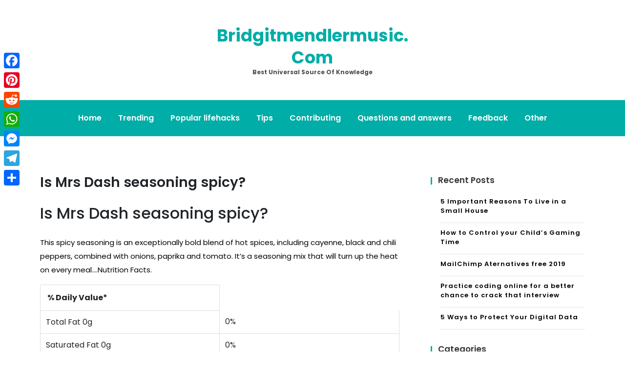

--- FILE ---
content_type: text/css
request_url: https://bridgitmendlermusic.com/wp-content/themes/anymags/style.css
body_size: 15223
content:
/*!
Theme Name: Anymags
Theme URI: https://blogwpthemes.com/downloads/anymags/
Author: blogwp
Author URI: https://blogwpthemes.com/
Description: Anymags is free, personal, elegent WordPress blog theme. Anymags theme having setting in customizer and can check live change of settings. Anymags having topbar header, social icons, sidebar features and many more features. Anymags is a perfect responsive magazine style WordPress theme. This theme is suitable for news, newspaper, magazine, publishing, business and any kind of sites. Anymags is a 100% GPL and minimal WordPress blog theme. Also theme is Gutenberg ready. So it will work fie with the latest version of WordPress. Theme is compatible with all blocks and patterns of WordPress. This theme is developed based on customizer settings. You can see the live changes that you have made in customizer. Anymags also comes with added custom widgets for author, featured posts and social icons. It has top level menu, social icons, slider, promotional banner, sidebar option & many more other features. In addition, it has copyright text, go to the top, footer widgets, blog page options, related posts, sidebar, etc. This theme is lightweight and easy to use theme for travel blog, food blog, technology blog and fashion blog or any type of news website. You can also use this theme for personal blog and magazine sites too. Furthermore, it comes with demo data to make the site like the demo, detailed documentation including video and text, free support via chat and forum. It is developed by the experts WordPress developers so that you will never look for alternatives after using this theme. Try this awesome and carefully crafted theme today.
Version: 1.0.20
Tested up to: 6.4
Requires PHP: 7.0
License: GNU General Public License v2 or later
License URI: http://www.gnu.org/licenses/gpl-2.0.html
Text Domain: anymags
Tags: blog, news, two-columns, right-sidebar, custom-background, custom-logo, custom-menu, featured-images, threaded-comments, translation-ready, editor-style, footer-widgets, theme-options, full-width-template, sticky-post, custom-header, custom-colors, flexible-header, grid-Layout, one-column, three-columns, left-sidebar , post-formats, rtl-language-support, block-styles, wide-blocks, entertainment, featured-image-header, front-page-post-form

This theme, like WordPress, is licensed under the GPL.
Use it to make something cool, have fun, and share what you've learned.

Anymags is based on Underscores https://underscores.me/, (C) 2012-2023 Automattic, Inc.
Underscores is distributed under the terms of the GNU GPL v2 or later.

Normalizing styles have been helped along thanks to the fine work of
Nicolas Gallagher and Jonathan Neal https://necolas.github.io/normalize.css/
*/
 
html{
  scroll-behavior: smooth;
}

*{
  margin: 0;
  padding: 0;
  box-sizing: border-box;
  font-family: 'Poppins', sans-serif;
}

body{
  font-family: 'Poppins', sans-serif;
  overflow-x: hidden;
}

#page img{
  height: auto;

}

.blog-wrap a{
  color: #00ada7;
  /*outline: none;*/
}

.blog-wrap a:hover{
  text-decoration: underline !important;
  color: #00ada7;
}

.blog-wrap a:focus{
  text-decoration: underline !important;
  color: #00ada7;
}

a{
  text-decoration: none !important;
}

a:not([href]):not([tabindex]) {
    color: inherit;
    text-decoration: none !important;
}

a:hover{
  text-decoration: none !important;
}

a.carousel-control-next:focus .carousel-control-next-icon,
a.carousel-control-prev:focus .carousel-control-prev-icon{
  outline: 2px solid #000;
}

li{
  list-style: none;
}

.blog-content ul.blog-user-details li{
  list-style: none;
}
.blog-content ul.blog-user-details li a{
  color:#959595 !important; 
}
.blog-content ul li a{
  color: #00ada7 !important;
}

.blog-content ul li{
  list-style: disc;
  line-height: 2;
}

input, textarea, label {
    outline: none;
    border: none;
    margin: 0;
}

h2 {
    font-size: 1.75rem;
    margin: 0.83em 0 !important;
}

h3 {
    font-size: 1.5rem;
    margin: 1em 0 !important;
}

h4 {
    font-size: 1.25rem;
    margin: 1.33em 0 !important;
}

h5 {
    font-size: 1rem;
    /*margin: 1.67em 0 !important;*/
}

h6 {
    font-size: 0.75rem;
    margin: 2em 0 !important;
}

/*Mobile Menu*/

/*@media screen and (min-width: 992px) {
  .mobile-menu{
    display: none;
  }
}

@media screen and (max-width: 991px) {
  .navigation-bar{
    display: none !important;
  }
}
*/

/*sidebar position*/
@media screen and (min-width: 992px) {
    .row.has-left-sidebar [class*="col-"]:first-child {
        order: 2;
    }

    .row.has-left-sidebar [class*="col-"]:last-child {
        order: 1;
    }
}

.row.no-sidebar [class*="col-"] {
    flex-basis: 100%;
    max-width: 100%;
}

.blog-sec-wp .has-left-sidebar .sidebar {
    padding: 0px 40px 15px 0px;
}
/*End sidebar position*/

.content-part ul>li, .comment-content ul>li {
    list-style: disc;
    margin-left: 20px;
}

.content-part ol>li, .comment-content ol>li {
    list-style: decimal;
    margin-left: 20px;
}

.avatar{
  border-radius: 50%;
}

.wp-caption{
  max-width: 100%;
}

.wp-caption-text{}
.gallery-caption{}
.bypostauthor{}
.alignright{}
.alignleft{}
.aligncenter{}

img{
  max-width: 100%;
}

p{
  color: #000000;
  font-size: 15px;
  line-height: 28px;
  font-family: 'Poppins', sans-serif;
}

.ptb-100{
  padding-top: 50px;
  padding-bottom: 100px;
}

.ptb-150{
  padding-top: 100px;
  padding-bottom: 100px;
}

.mt-25{
  margin-top: 25px;
}

.mt-70{
  margin-top: 70px;
}

.mb-25{
  margin-bottom: 25px;
}

.mb-20{
  margin-bottom: 20px;
}

.mb-10{
  margin-bottom: 10px;
}

.mr-100{
  margin-right: 100px;
}

.pt-10{
  padding-top: 10px;
}

table{
  border-color: #ddd;
  border-collapse: separate;
  border-spacing: 0;
  border-width: 1px 0 0 1px;
  margin: 0 0 1.75em;
  table-layout: fixed;
  width: 100%;
  border-style: solid;
}

th{
  border-color: #00ada7;
}

th{
  padding: 0.9em !important;
}

th {
    border-width: 0 1px 1px 0 !important;
    font-weight: 700;
}
th {
     border-style: solid;
}

td{
  border-color: #00ada7;
}

td a{
  color: #00ada7 !important;
}

td {
    padding: 0.7em !important;
}
td {
    border-width: 0 1px 1px 0 !important;
}
td {
     border-style: solid;
}

dl {
    margin: 0 0 1.75em;
}
dt {
    font-weight: 700;
}
dd {
    margin: 0 1.5em 1.5em !important;
}

.widget{
  margin-bottom: 30px;
}

.wp-header{
  position: relative;
}

.wp-header .wp-topbar {
  width: 100%;
  padding: 30px 0;
  background: #fff;
}

/* Text meant only for screen readers. */
.screen-reader-text {
  border: 0;
  clip: rect(1px, 1px, 1px, 1px);
  clip-path: inset(50%);
  height: 1px;
  margin: -1px;
  overflow: hidden;
  padding: 0;
  position: absolute !important;
  width: 1px;
  word-wrap: normal !important;
}

.screen-reader-text:focus {
  background-color: #f1f1f1;
  border-radius: 3px;
  box-shadow: 0 0 2px 2px rgba(0, 0, 0, 0.6);
  clip: auto !important;
  clip-path: none;
  color: #21759b;
  display: block;
  font-size: 0.875rem;
  font-weight: 700;
  height: auto;
  left: 5px;
  line-height: normal;
  padding: 15px 23px 14px;
  text-decoration: none;
  top: 5px;
  width: auto;
  z-index: 100000;
}

/* Do not show the outline on the skip link target. */
#primary[tabindex="-1"]:focus {
  outline: 0;
}

.wp-header .wp-topbar .row{
  align-items: center;
}


.wp-header .wp-topbar ul{
  margin-bottom: 0;
  padding-left: 0;
  text-align: center;
}

.wp-header .wp-topbar ul li{
  display: inline-block;
  margin-right: 20px;
  font-weight: 500;
}

.wp-header .wp-topbar ul li:last-child{
  margin-right: 0px;
}

.wp-header .wp-topbar ul li a{
  position: relative;
  font-size: 15px;
  color: #383838;
  text-decoration:none;
  transition: all 0.3s;
}

.wp-header .wp-topbar ul li span {
  font-size: 15px;
  color: #383838;
  transition: all 0.3s;
}

.wp-header .wp-topbar ul li a:hover,
.wp-header .wp-topbar ul li span:hover {
  color: #00ada7;
  text-decoration: underline !important;
}

.wp-header .wp-topbar ul li a:focus,
.wp-header .wp-topbar ul li span:focus {
  color: #00ada7;
  text-decoration: underline !important;
}

.wp-header .wp-topbar #topbar-menu li a:after{
  content: '';
  position: absolute;
  height: 15px;
  width: 2px;
  margin-right: -10px;
  background-color: rgb(0 173 167);
  top: 3px;
  right: 0;
  margin-right: -12px;
}

.wp-header .wp-topbar #topbar-menu li:last-child a:after{
  display: none;
}

.wp-header .wp-topbar .topbar-left ul li{
  width: 30px;
  height: 30px;
  margin-right: 5px;
  line-height: 29px;
  text-align: center;
}

.wp-header .wp-topbar .topbar-left ul li a{
  display: block;
  color: #1f1f1f;
  font-size: 15px;
  transition: all 0.5s;
}

.wp-header .wp-topbar .topbar-left ul li a:hover{
  color: #00ada7;
}

.wp-header .wp-topbar .topbar-left ul li a:focus{
  color: #00ada7;
}

.wp-header .wp-topbar .topbar-left{
  text-align: center;
}

.page-title{
  font-size: 1.5rem;
  padding-bottom: 20px;
  font-weight: 600;
  padding-top: 20px;
}

.wp-header  .logo-area{
  width: 100%;
  padding: 20px 0;
  text-align: center;
}

.wp-header  .logo-area .site-title{
  text-align: center;
}

.wp-header  .logo-area p{
  color: #4d4d4d;
  font-size: 12px;
  font-weight: 700;
  line-height: 1.3;
  margin: 0;
  padding: 0;
  text-align: center;
  overflow-wrap: break-word;
  transition: all .25s ease-out;
  text-transform: capitalize;
}

.wp-header .wp-topbar .logo-area a img{
  max-width: 100%;
  height: auto;
}

.wp-header  .logo-area a{
  font-size: 48px;
  color: #00ada7;
  font-weight: 700;
  overflow-wrap: break-word;
}


/*=================================
Navbar Area
====================================*/


.sticky-nav {
  top: 0;
  position: fixed;
  -webkit-animation: 900ms ease-in-out 5s normal none 1 running fadeInDown;
          animation: 900ms ease-in-out 5s normal none 1 running fadeInDown;
  -webkit-transition: 0.9s;
  transition: 0.9s;
  width: 100% !important;
  z-index: 999;
}

.sticky-nav .main-nav {
  top: 0;
  background-color: #028580;
  position: fixed;
  z-index: 9999;
  width: 100%;
  padding: 0 !important;
  -webkit-box-shadow: 0 0 15px rgba(0, 0, 0, 0.3);
          box-shadow: 0 0 15px rgba(0, 0, 0, 0.3);
}

.sticky-nav .navbar {
  padding: 5px 0 !important;
}

.anymags-main-navigation {
    display: block;
    position: relative;
    text-align: center;
}
.anymags-main-navigation .wrapper {
    
    background:  #00ada7;
    padding: 10px 0;
}
.anymags-main-navigation ul ul {
    background-color: #fff;
    text-align: left;
    padding: 0;
}


.anymags-main-navigation ul ul a:after {
    float: right;
}
.anymags-main-navigation ul {
    display: none;
    list-style: none;
    margin: 0;
    padding-left: 0;
}

.anymags-main-navigation .nav-link{
  color: #fff;
  font-size: 25px;
  font-weight: 600;
}


.anymags-main-navigation li {
    position: relative;
}
.anymags-main-navigation ul.nav-menu > li > a {
    color: #ffffff;
    text-align: left;
}
.anymags-main-navigation ul.nav-menu > li:hover > a,
.anymags-main-navigation ul.nav-menu > li.focus > a {
    color: #000;
}
.anymags-main-navigation form.search-form input {
    background-color: #111;
    border-color: #111;
    color: #111;
    font-weight: 400;
}
.anymags-main-navigation ul.nav-menu a {
    display: block;
    font-weight: 600;
    color: #212121;
    font-size: 16px;
}


.anymags-main-navigation ul.nav-menu > a {
  color: #fff;
}

.anymags-main-navigation ul ul {
    float: left;
    position: absolute;
    top: 100%;
    left: -999em;
    z-index: 99999;
}
.anymags-main-navigation ul ul ul {
    left: -999em;
    top: 0;
}
.anymags-main-navigation ul.nav-menu ul a {
    width: 225px;
}


.anymags-main-navigation ul.nav-menu .current_page_item > a,
.anymags-main-navigation ul.nav-menu .current-menu-item > a,
.anymags-main-navigation ul.nav-menu .current_page_ancestor > a,
.anymags-main-navigation ul.nav-menu .current-menu-ancestor > a {
    color: #000000;
}
form.search-form {
    width: 100%;
    max-width: 100%;
    position: relative;
}
.anymags-main-navigation form.search-form {
    min-width: 320px;
}
input.search-field {
    height: 45px;
    padding: 0 50px 0 15px;
    width: 100%;
}
.anymags-menu-toggle {
    font-size: 16px;
    margin: auto;
    display: block;
    height: 50px;
    width: 50px;
    position: relative;
    background-color: transparent;
    border: none;
}
.anymags-menu-toggle:hover,
.anymags-menu-toggle:focus {
    outline: 1px dotted;
}
.anymags-menu-toggle span {
    position: absolute;
    top: 50%;
    left: 0;
    display: block;
    width: 40px;
    height: 4px;
    background-color: #fff;
    font-size: 0px;
    -webkit-touch-callout: none;
    -webkit-user-select: none;
    -khtml-user-select: none;
    -moz-user-select: none;
    -ms-user-select: none;
    user-select: none;
    -webkit-transition: background-color 0.3s;
    transition: background-color 0.3s;
    right: 0;
    margin: 0 auto;
}
.anymags-menu-toggle span:before, 
.anymags-menu-toggle span:after {
    content: '';
    position: absolute;
    left: 0;
    width: 100%;
    height: 100%;
    background: #fff;
    -webkit-transition: -webkit-transform 0.3s;
    -moz-transition: -webkit-transform 0.3s;
    -ms-transition: -webkit-transform 0.3s;
    -o-transition: -webkit-transform 0.3s;
    transition: transform 0.3s;
}
.anymags-menu-toggle span:before {
    -webkit-transform: translateY(-250%);
    -moz-transform: translateY(-250%);
    -ms-transform: translateY(-250%);
    -o-transform: translateY(-250%);
    transform: translateY(-250%);
}
.anymags-menu-toggle span:after {
    -webkit-transform: translateY(250%);
    -moz-transform: translateY(250%);
    -ms-transform: translateY(250%);
    -o-transform: translateY(250%);
    transform: translateY(250%);
}
.anymags-menu-toggle.close-menu span {
    background-color: transparent;
}
.anymags-menu-toggle.close-menu span:before {
    -webkit-transform: translateY(0) rotate(45deg);
    -moz-transform: translateY(0) rotate(45deg);
    -ms-transform: translateY(0) rotate(45deg);
    -o-transform: translateY(0) rotate(45deg);
    transform: translateY(0) rotate(45deg);
}
.anymags-menu-toggle.close-menu span:after {
    -webkit-transform: translateY(0) rotate(-45deg);
    -moz-transform: translateY(0) rotate(-45deg);
    -ms-transform: translateY(0) rotate(-45deg);
    -o-transform: translateY(0) rotate(-45deg);
    transform: translateY(0) rotate(-45deg);
}
button.dropdown-toggle {
    padding: 0;
    position: absolute;
    top: 0;
    right: 0;
    z-index: 10;
    background-color: transparent;
    color: #000;
    border: none;
    width: 50px;
    height: 57px;
    line-height: 50px;
}
button.dropdown-toggle.active i {
    transform: rotate(-180deg);
    transform-origin: center;
}

@media screen and (min-width: 1024px) {

  #top-bar {
        padding: 5px 0;
    }
    .site-branding {
        padding: 30px 0;
    }
    .menu-sticky #masthead.nav-shrink {
        position: sticky;
        top: 0;
        padding: 3px 0;
        box-shadow: 0 6px 12px rgba(0, 0, 0, 0.10);
    }
    .customize-support.menu-sticky #masthead.nav-shrink {
        top: 32px;
    }
    .anymags-main-navigation ul#primary-menu > li {
        text-align: center;
    }
    .anymags-main-navigation ul.nav-menu > li.fa,
    .anymags-main-navigation ul.nav-menu > li.fas,
    .anymags-main-navigation ul.nav-menu > li.far,
    .anymags-main-navigation ul.nav-menu > li.fal,
    .anymags-main-navigation ul.nav-menu > li.fab {
        padding: 15px 25px;
    }
    .anymags-main-navigation ul.nav-menu > li.fa > a,
    .anymags-main-navigation ul.nav-menu > li.fas > a,
    .anymags-main-navigation ul.nav-menu > li.far > a,
    .anymags-main-navigation ul.nav-menu > li.fal > a,
    .anymags-main-navigation ul.nav-menu > li.fab > a {
        padding-top: 50px;
        margin-top: -40px;
        position: relative;
        z-index: 9;
    }
    .anymags-main-navigation .menu-item-has-children > a:after {
        content: "\f107";
        padding-left: 8px;
        -moz-osx-font-smoothing: grayscale;
        -webkit-font-smoothing: antialiased;
        display: inline-block;
        font-style: normal;
        font-variant: normal;
        text-rendering: auto;
        font-family: 'FontAwesome';
        font-weight: 900;
    }

    .anymags-main-navigation #primary-menu .page_item_has_children > a:after {
        content: "\f107";
        padding-left: 8px;
        -moz-osx-font-smoothing: grayscale;
        -webkit-font-smoothing: antialiased;
        display: inline-block;
        font-style: normal;
        font-variant: normal;
        text-rendering: auto;
        font-family: 'FontAwesome';
        font-weight: 900;
    }
    .anymags-main-navigation ul.nav-menu > li > a {
        padding: 15px;
    }

    .anymags-main-navigation ul ul li a {
        padding: 12px 15px;
    }
    
    .anymags-main-navigation ul ul .menu-item-has-children > a:after {
        content: "\f105";
    }

    .anymags-main-navigation ul ul.children .page_item_has_children > a:after {
        content: "\f054" !important;
    }
    .anymags-main-navigation ul.nav-menu {
        display: block !important;
        height: auto !important;
    }
    .anymags-main-navigation ul ul {
        box-shadow: 0px 0px 15px 0px rgba(0, 0, 0, 0.15);
    }
    .anymags-main-navigation ul li:hover > ul,
    .anymags-main-navigation ul li.focus > ul {
        left: 0;
        right: auto;
        display: block !important;
    }
    .anymags-main-navigation ul ul li:hover > ul,
    .anymags-main-navigation ul ul li.focus > ul {
        left: 100%;
        right: auto;
    }
    .anymags-main-navigation ul ul li:hover > a,
    .anymags-main-navigation ul ul li.focus > a {
        background-color: #00ada7;
        color: #fff;
    }

    .anymags-main-navigation ul.sub-menu > li:last-child > a {
        border-bottom: none;
    }
    .anymags-main-navigation ul ul li {
        border-bottom: 1px solid rgba(0, 0, 0, 0.10);
    }
    .anymags-main-navigation ul ul > li:last-child {
        border-bottom: none;
    }
    .anymags-main-navigation ul ul ul {
        top: 0;
    }
    .anymags-main-navigation ul ul li a:hover,
    .anymags-main-navigation ul ul li.current-menu-ancestor:hover > a {
        color: #fff !important;
    }

    .anymags-menu-toggle {
        height: 80px;
        position: absolute;
        top: 50%;
        right: 35px;
        -webkit-transform: translateY(-50%);
        -moz-transform: translateY(-50%);
        -ms-transform: translateY(-50%);
        -o-transform: translateY(-50%);
        transform: translateY(-50%);
    }
    #search {
        position: absolute;
        z-index: 30;
        right: 0;
        top: 100%;
        display: none;
    }
    .anymags-main-navigation .search-active .icon-search {
        display: none;
    }
    .anymags-main-navigation .search-active .icon-close {
        display: inline-block;
    }
    #search:before {
        content: "";
        width: 0;
        height: 0;
        border-left: 9px solid transparent;
        border-right: 9px solid transparent;
        border-bottom: 9px solid #111;
        position: absolute;
        top: -9px;
        right: 5px;
    }
    button.dropdown-toggle {
        display: none;
    }
    .anymags-menu-toggle {
        display: none;
    }
    .anymags-main-navigation ul {
        display: block;
    }
    .anymags-main-navigation li {
        display: inline-block;
    }
    .anymags-main-navigation .left-menu {
        padding-left: 50px;
    }
    .anymags-main-navigation ul.nav-menu > li.left-menu > a,
    .anymags-main-navigation ul.nav-menu > li.right-menu > a {
        padding-left: 5px;
        padding-right: 5px;
    }
    .anymags-main-navigation li.left-menu + li.right-menu:before {
        content: "/";
        position: absolute;
        top: 50%;
        margin-left: -6px;
        color: #fff;
        margin-top: -1px;
        -webkit-transform: translateY(-50%);
        -moz-transform: translateY(-50%);
        -ms-transform: translateY(-50%);
        -o-transform: translateY(-50%);
        transform: translateY(-50%);
    }
    .anymags-main-navigation form.search-form {
        border: 20px solid #111;
    }
    .anymags-main-navigation form.search-form input {
        background-color: #fff;
        border-color: #fff;
        color: #111;
    }
}

@media screen and (max-width: 1023px) {
  .anymags-main-navigation ul ul {
        border-top: 1px solid rgba(0, 0, 0, 0.10);
    }
    .anymags-main-navigation ul ul ul {
        margin-top: 0;
    }
    .anymags-main-navigation ul.nav-menu li {
        border-bottom: 1px solid rgba(0, 0, 0, 0.10);
        display: block;
        width: 100%;
    }
    .anymags-main-navigation ul.nav-menu li:last-child {
        border-bottom: none;
    }
    .anymags-main-navigation ul#primary-menu > li {
        width: 100%;
        padding: 0;
    }
    .anymags-main-navigation ul.nav-menu > li {
        padding: 15px 0;
    }
    .anymags-main-navigation ul ul a {
        width: 100%;
    }
    .anymags-main-navigation ul ul,
    .anymags-main-navigation ul ul ul {
        text-align: center;
        box-shadow: none;
        float: none;
        position: relative;
        top: 0;
        left: 0;
        margin-bottom: 0;
        display: none;
    }
    .anymags-main-navigation ul.nav-menu > li.fa, 
    .anymags-main-navigation ul.nav-menu > li.fas, 
    .anymags-main-navigation ul.nav-menu > li.far, 
    .anymags-main-navigation ul.nav-menu > li.fal, 
    .anymags-main-navigation ul.nav-menu > li.fab {
        padding: 15px 0;
    }
    .anymags-main-navigation ul#primary-menu > li:before {
        display: none;
    }
    .anymags-main-navigation .menu-item-has-children > a:before {
        content: "";
        float: right;
        position: relative;
        right: 0;
        background-color: rgba(255, 255, 255, 0.20);
        width: 1px;
        height: 25px;
    }
    .anymags-main-navigation .menu-item-has-children > a:after {
        padding-top: 3px;
    }
    .anymags-main-navigation ul.sub-menu li a {
        border-left: none;
        text-align: justify;
        padding-left: 40px;
    }

    .anymags-main-navigation ul.sub-menu li ul.sub-menu li a {
        border-left: none;
        text-align: justify;
        padding-left: 80px;
    }
    .anymags-main-navigation ul.nav-menu {
        margin-right: 0;
        background-color: #fff;
        margin-top: 25px;
    }
    .anymags-main-navigation {
        position: static;
    }
    .anymags-main-navigation a {
        color: #555555 !important;
        padding: 15px;
    }
    .anymags-main-navigation .nav-link {
      color: #fff !important;
    }
    #masthead.site-header .anymags-main-navigation ul.nav-menu {
        margin-top: 0;
        position: absolute;
        top: 100%;
        left: auto;
        right: 0;
        width: 100%;
    }
    .anymags-main-navigation .search-menu a {
        display: none;
    }
    .anymags-main-navigation form.search-form input {
        background-color: #fff;
        border: none;
        min-height: 55px;
    }
    .anymags-main-navigation form.search-form button.search-submit {
        height: 59px;
    }
    .anymags-main-navigation form.search-form input {
        padding-left: 25px;
    }
}

@media screen and (max-width: 767px) {
    #masthead.site-header .anymags-main-navigation ul.nav-menu {
        max-width: 100%;
    }
  }

  @media screen and (max-width: 480px) {
    #masthead {
        padding: 0;
    }
    #masthead .wrapper {
        width: 100%;
        max-width: 100%;
        padding: 0;
    }
    .site-logo, 
    #site-identity {
        display: block;
    }
    .site-branding {
        min-height: auto;
        text-align: center;
        width: 100%;
        float: none;
        padding: 15px;
        border-bottom: 1px solid rgba(0, 0, 0, 0.10);
        display: block;
    }
    
    .anymags-main-navigation {
        float: none;
    }
  }


/*.main-navigation {
  display: block;
  width: 100%;
  text-align: center;
}

.main-navigation ul {
  display: none;
  list-style: none;
  margin: 0;
  padding-left: 0;
}

.main-navigation ul ul {
  box-shadow: 0 3px 3px rgba(0, 0, 0, 0.2);
  float: left;
  position: absolute;
  top: 100%;
  left: -999em;
  z-index: 99999;
}

.main-navigation ul ul ul {
  left: -999em;
  top: 0;
}

.main-navigation ul ul li:hover > ul,
.main-navigation ul ul li.focus > ul,
.main-navigation ul ul li.focus-visible > ul {
  display: block;
  left: 100%;

}

.main-navigation ul ul.sub-menu a {
  width: 200px;
  color: #fff;
  border-bottom: 1px solid gray;
  box-shadow: 0 0 25px rgba(24,24,24,.3);
  padding: 18px 15px;
}

.main-navigation ul li:hover > ul,
.main-navigation ul li.focus > ul,
.main-navigation ul li.focus-visible > ul {
  left: auto;
}

.main-navigation li {
  position: relative;
}

.main-navigation a {
  display: block;
  text-decoration: none;
}


@media screen and (min-width: 37.5em) {

  .menu-toggle {
    display: none;
  }

  .main-navigation ul {
    display:  -webkit-inline-box;
    justify-content: flex-end;
    text-align: center;
    flex-wrap: wrap;
    text-transform: capitalize;
    text-align: left;
  }

  .main-navigation #primary-menu > li {
    padding: 30px 30px;
    text-align: center;
  }

  .main-navigation #primary-menu > li:last-child {
    margin-right: 0px;
  }

  .main-navigation ul ul {
    flex-direction: column;
    box-shadow: none;
  }

  .main-navigation ul ul a {
    display: block;
    padding: 10px 20px;
    border-bottom: 1px solid #fff;
    width: 200px;
    background:#2e2e2e;
    color: #fff;
  }

  .main-navigation ul ul ul {
    left: 0;
    z-index: -1;
    padding-top: 0;

  }

  .main-navigation ul ul li:hover > ul,
  .main-navigation ul ul li.focus > ul,
  .main-navigation ul ul li.focus-visible > ul {
    opacity: 1;
    left: 100%;
    visibility: visible;
  }

  .main-navigation ul ul ul {
    left: -999em;
    top: 0;

  }

  .main-navigation ul ul li:hover > ul,
  .main-navigation ul ul li.focus > ul {
    left: 100%;

  }
  .main-navigation ul li:hover > ul, .main-navigation ul li.focus > ul, .main-navigation ul li.focus-visible > ul {
    left: 0;
  }
}

.navigation-bar .main-navigation ul>.page_item_has_children>a:after {
  content: '\f078';
  font-family: FontAwesome;
  font-size: 10px;
  position: relative;
  top: 4px;
  right: -4px;
}

.navigation-bar .main-navigation ul.children>.page_item_has_children>a:after {
  content: '\f054';
  font-family: FontAwesome;
  font-size: 10px;
  position: relative;
  top: 4px;
  right: -4px;
}*/


/*=================================
Navbar Area End
====================================*/

/* === slider css start ====*/

@media screen and (max-width: 768px) {


  .carousel-caption h5 a{
    font-size: 20px !important;
  }
  .carousel-caption .content {
    padding-left:0; 
  }
  .carousel-item .content span a{
    font-size: 14px !important;
  }
}

@media screen and (max-width: 500px) {

  .carousel-caption h5 a{
    font-size: 11px !important;
  }
   .carousel-caption {
    bottom: 0 !important;
    top: 46% !important;

  }
  .carousel-caption .content {
    padding-left: 20px !important;
    font-size: 10px;
    font-weight: 600;
  
}
  .carousel-item .content span a{
    font-size: 8px !important;
  }
  .carousel-caption .content {
    margin-top: 0px; 
  }
}

.wp-hero-slider{
  padding: 50px 0;
}

.carousel-inner{
  border-radius: 5px;
  width: 100%;
}

.carousel-inner img {
    max-width: 100%;
    height: auto;
    width: 100%;
}

.carousel-item{
  position: relative;
}
.carousel-item .overlay{
  position: absolute;
  top: 0px;
  left: 0px;
  height: 100%;
  width: 100%;
  background-color: #000;
  opacity: 0.5;
}

.carousel-control-next, .carousel-control-prev {
    opacity: 1;
}

.carousel-indicators {
  display: none;
}

.carousel-caption {
    position: absolute;
    width: 55%;
    top: 60%;
    left: 50% !important;
    transform: translate(-50%, -50%);
}

.carousel-caption .content{
  padding-left: 50px;
}

.carousel-caption h5{
  width: 100%;
  margin-left: auto;
  margin-right: auto;
}

.carousel-caption a{
  color: #fff;
  text-decoration: none;
  letter-spacing: 1px;
  font-size: 32px;
  font-weight: 700;
}


.carousel-caption a:hover{
  text-decoration: underline !important;
}

.carousel-caption a:focus{
  text-decoration: underline !important;
}

.carousel-caption a:hover{
  color:#fff !important;
}

.carousel-item .content span a{
  position: relative;
  color: #fff;
  font-size: 16px;
  font-weight: 300;
  margin-right: 30px;
  letter-spacing: 1px;
}

.carousel-item .content span.post-date a:after{
  content: '';
  position: absolute;
  top: 50%;
  left: -25px;
  background-color: #fff;
  width: 15px;
  height: 2px;
}

@media screen and (max-width: 500px){
  .carousel-item .content span.post-date a:after {
    top: 30% !important;
  }
}

.carousel-item .content .user-img{
  width: 40px;
  height: 40px;
  margin-right: 10px;
  border-radius: 50px;
  box-shadow: 0 5px 15px 5px rgba(0, 33, 85, .1);
}

.carousel-item .content .post-date{
  margin-right: 20px;
}


.blog-sec-wp .blog-user-details{
  display: flex;
  align-items: center;
  padding-left: 0;
}


.blog-sec-wp .blog-user-details li a img{
  width: 40px;
  height: 40px;
  margin-right: 10px;
  border-radius: 50px;
  box-shadow: 0 5px 15px 5px rgba(0, 33, 85, .1);
}

.blog-sec-wp .blog-user-details li .byline{
  font-size: 14px;
  color: #959595;
  padding-left: 10px;
  text-transform: capitalize;
  font-family: 'Poppins', sans-serif;
}

.blog-sec-wp .blog-user-details li a{
  font-size: 14px;
  color: #959595;
  text-transform: capitalize;
  text-decoration: none;
  font-family: 'Poppins', sans-serif;
  transition: all 0.3s;
}

.blog-sec-wp .blog-user-details li a:hover{
  color: #00ada7;
  /*text-decoration:underline !important;*/
}

.blog-sec-wp .blog-user-details li a:focus{
  color: #00ada7;
  /*text-decoration:underline !important;*/
}

.blog-sec-wp .blog-user-details li i{
  margin-left: 15px;
  margin-right: 5px;
  color: #00ada7;
  font-size: 15px;
}

.blog-sec-wp .blog-area .blog-img{
  position: relative;
}

.blog-sec-wp .blog-area .blog-img img{
  max-width: 100%;
  border-radius: 6px;
  height: auto;
}

.blog-sec-wp .blog-area .blog-content {
    padding: 0px;
}

.blog-sec-wp .blog-area .content {
    position: relative;
}

/*.blog-sec-wp .blog-area .content a{
  color:#959595; 
}*/

.blog-sec-wp .blog-area .content a:hover{
  /*color:#fff; */
  /*text-decoration: underline !important;*/
}

.blog-sec-wp .blog-area .content a:focus{
  /*color:#00ada7; */
  /*text-decoration: underline !important;*/
}

.blog-sec-wp .blog-area .blog-content .category-name{
    border: 1px solid #00ada7;
    width: 100px;
    text-align: center;
    padding: 5px 0;
    margin-bottom: 10px;
    background-color: #00ada7;
    color: #fff;
    display: block;
}

.blog-sec-wp .blog-area .blog-content .title{
  position: relative;
  font-weight: 600;
}

.blog-sec-wp .blog-area .blog-content .title a:hover{
  color: #00ada7;
  /*text-decoration: underline !important;*/
}

.blog-sec-wp .blog-area .blog-content .title a:focus{
  color: #00ada7;
  /*text-decoration:underline !important;*/
}

.blog-sec-wp .blog-area .blog-content p{
  color: #000;
  font-size: 15px;
  line-height: 28px;
  font-family: 'Poppins', sans-serif;
}

.blog-sec-wp .blog-area .blog-content blockquote p {
    font-weight: 500;
    font-style: italic;
    font-size: 16px;
    color: #1e1e1e;
    word-break: break-word;
    position: relative;
    margin-bottom: 30px;
}

.blog-sec-wp .blog-area .blog-content .read-more i{
  font-size: 12px;
  position: relative;
  top: 0px;
  left: 2px;
}

.blog-sec-wp .blog-area .blog-content .read-more{
  font-size: 15px;
  color: #8b8b8b;
  text-decoration: none;
  letter-spacing: 1px;
  border: 1px solid #ddd;
  padding: 8px 20px 11px 20px;
  display: block;
  width: 170px;
  text-align: center;
  margin-top: 20px;
  transition: all 0.3s ease-in-out;
}



.blog-sec-wp .blog-area .blog-content .read-more:hover{
  background-color: #00ada7;
  color: #fff;
  /*text-decoration: underline !important;*/
}

.blog-sec-wp .blog-area .blog-content .read-more:focus{
  background-color: #00ada7;
  color: #fff;
  /*text-decoration: underline !important;*/
}

.blog-sec-wp .blog-area .blog-content .descriptison a{
  color: #00ada7;
}

.blog-sec-wp .blog-area .blog-content h3 a{
  font-size: 28px;
  color: #1f1f1f;
  text-decoration: none;
  font-weight: 700;
  transition: all 0.5s;
}

.blog-sec-wp .blog-area .blog-content h3 a:hover{
  color: #00ada7;
}

.blog-sec-wp .sidebar {
    padding: 0 0 15px 40px;
}

.blog-sec-wp .sidebar-left {
    padding: 30px 40px 15px 0px;
}

.sidebar .widget_search{
  margin-bottom: 30px;
}

.widget_search .search-form {
    position: relative;
    padding-top: 20px;
}

.widget_search .search-form label{
  width: 100%;
}

.wp-block-group .wp-block-search .wp-block-search__input{
   padding: 12px 0px 12px 10px;
}

.wp-block-group .wp-block-search #search-icon{
  fill: white;
}

.wp-block-search .wp-block-search__button {
  background-color: #00ada7;
  color: #fff;
  padding: 7px;
}

.widget_search .search-form .search-field {
    border-bottom: 1px solid #ddd;
    color: #444444;
    padding: 12px 0px;
    width: 100%;
    outline: none;
    transition: all 0.3s;
}
.widget_search .search-form .search-field::placeholder{
  padding-left: 10px;
}
.widget_search .search-form .search-field:focus {
  border: 1px dotted #00ada7;
}

.widget_search .search-form:after{
    font-family: 'fontAwesome';
    font-size: 1.2em;
    font-weight: 400;
    content: "\f002";
    color: #00ada7;
    position: absolute;
    top: 63%;
    right: 15px;
    transform: translate(0,-50%);
}
.widget_search .search-form .search-submit {
    padding: 13px 20px;
    border-radius: 2px;
    border: none;
    top: 18px;
    right: 0;
    position: absolute;
    color: transparent;
    background: 0 0;
    max-width: 45px;
    z-index: 2;
    
}

.widget_search .search-form .search-submit:focus{
  border:1px dotted #00ada7;
}

.page-content .search-form {
    position: relative;
}

.page-content .search-form label{
  width: 100%;
}

.page-content .search-form .search-field {
    border-bottom: 1px solid #ddd;
    color: #444444;
    padding: 12px 0px;
    width: 100%;
    outline: none;
    transition: all 0.3s;
}
.page-content .search-form:after{
    font-family: 'fontAwesome';
    font-size: 1.2em;
    font-weight: 400;
    content: "\f002";
    color: #00ada7;
    position: absolute;
    top: 50%;
    right: 15px;
    transform: translate(0,-50%);
}
.page-content .search-form .search-submit {
    padding: 13px 20px;
    border-radius: 2px;
    border: none;
    top: 0;
    right: 0;
    position: absolute;
    color: transparent;
    background: 0 0;
    max-width: 45px;
    z-index: 2;
    
}


.blog-sec-wp .sidebar .widget_recent_comments ul{
  padding-left: 0;
  margin-top: 15px;
}

.blog-sec-wp .sidebar .widget_recent_comments ul li {
    padding-left: 32px;
    margin-bottom: 10px;
    color: #00ada7;
}

.blog-sec-wp .sidebar .widget_recent_comments ul li a{
  position: relative;
  font-size: 14px;
  text-decoration: none;
  color: #000;
  font-weight: 500;
  letter-spacing: 1px;
  transition: all 0.5s;
}

.wp-block-latest-comments__comment-meta{
   color: #00ada7;
}
.sidebar .wp-block-latest-comments__comment-meta a{
  
  color: #383838 !important;
  font-weight: 600;
}

.wp-block-latest-comments{
  padding-left: 0 !important;
}

.wp-block-latest-comments__comment-date{
  color: #888888;
}

.blog-sec-wp .sidebar .widget_recent_comments ul li a:hover{
  color: #00ada7;
}

.blog-sec-wp .sidebar .widget_recent_comments ul li a.url:before{
  content: '\f101';
  font-family: fontAwesome;
  position: absolute;
  top: 2px;
  left: -20px;
  color: #00ada7;
  line-height: 18px;
  font-size: 15px;
}

.blog-sec-wp .sidebar .widget_archive ul,.blog-sec-wp .sidebar .wp-block-archives{
  padding-left: 0;
  margin-top: 15px;
}

.blog-sec-wp .sidebar .widget_archive ul li,.blog-sec-wp .sidebar .wp-block-archives li {
    padding-left: 18px;
    margin-bottom: 10px;
}

.blog-sec-wp .sidebar .widget_archive ul li a,.blog-sec-wp .sidebar .wp-block-archives li a{
  position: relative;
  font-size: 14px;
  color: #000;
  font-weight: 600;
  letter-spacing: 1px;
  transition: all 0.5s;
}

.blog-sec-wp .sidebar .widget_archive ul li a:hover,.blog-sec-wp .sidebar .wp-block-archives li a:hover{
  color: #00ada7;
}

.blog-sec-wp .sidebar .widget_archive ul li a:before,.blog-sec-wp .sidebar .wp-block-archives li a:before{
  content: '\f101';
  font-family: fontAwesome;
  position: absolute;
  top: 2px;
  left: -20px;
  color: #00ada7;
  line-height: 18px;
  font-size: 15px;
}

.blog-sec-wp .sidebar .widget_meta ul{
  padding-left: 0;
  margin-top: 15px;
}

.blog-sec-wp .sidebar .widget_meta ul li {
    padding-left: 32px;
    margin-bottom: 10px;
}

.blog-sec-wp .sidebar .widget_meta ul li a{
  position: relative;
  font-size: 14px;
  font-weight: 500;
  text-decoration: none;
  color: #000;
  letter-spacing: 1px;
  transition: all 0.5s;
}

.blog-sec-wp .sidebar .widget_meta ul li a:hover{
  color: #00ada7;
}

.blog-sec-wp .sidebar .widget_meta ul li a:before{
  content: '\f101';
  font-family: fontAwesome;
  position: absolute;
  top: 2px;
  left: -20px;
  color: #00ada7;
  line-height: 18px;
  font-size: 15px;
}

.sidebar .widget_text .textwidget p{
  color: #000000;
  font-size: 15px;
  line-height: 28px;
  font-family: 'Poppins', sans-serif;
}

.sidebar .widget_text .textwidget p a{
  color: #000000;
  font-weight: 600;
  font-size: 13px;
  padding-left: 10px;
  text-decoration: underline !important;
}

.sidebar .widget_text .textwidget p a:hover{
  text-decoration: underline !important;
  color: #00ada7;
}

.widget_calendar .calendar_wrap .wp-calendar-table{
  width: 100%;
}

.widget_calendar .calendar_wrap .wp-calendar-nav{
  width: 50%;
  margin:auto;
  margin-top: -25px;
}

.widget_calendar .wp-calendar-nav-prev a{
  color: #028580;
}
.widget_calendar .wp-calendar-nav-next a{
  color: #028580;
}

.widget_calendar .wp-calendar-nav-prev a:hover{
  color: #00ada7;
  text-decoration: underline !important;
}

.widget_calendar .wp-calendar-nav-prev a:focus{
  color: #00ada7;
  text-decoration: underline !important;
}

.widget_calendar .wp-calendar-nav-next a:hover{
  color: #00ada7;
  text-decoration: underline !important;
}

.widget_calendar .wp-calendar-nav-next a:focus{
  color: #00ada7;
  text-decoration: underline !important;
}

.widget_calendar .calendar_wrap .wp-calendar-table caption{
  font-size: 15px;
  font-weight: 400;
  color: #000;
  text-align: center;
}

.widget_calendar .calendar_wrap .wp-calendar-table thead th{
  border:1px solid #00ada7;
  text-align: center;
  padding: 5px 5px;
  color: #000;
  background-color: #fff;
  font-family: "Poppins", cursive;
  font-weight: 400;
}

.widget_calendar .calendar_wrap .wp-calendar-table tbody td{
  border:1px solid #00ada7;
  text-align: center;
  padding: 5px 5px;
  background-color: #fff;
  color: #000;
}

.widget_calendar .calendar_wrap .wp-calendar-table tbody td a{
  color: #00ada7;
}
.widget_calendar .calendar_wrap .wp-calendar-table tbody #today{
  background-color: #028580;
  color: white;
  font-weight: 500;
}

#today{
  background-color: #028580;
  color: white;
  font-weight: 500;
}

.wp-block-group .wp-block-group__inner-container h2,.widget h2{
  position: relative;
    display: table;
    color: #383838;
    font-size: 17px;
    padding-left: 15px;
    text-transform: capitalize;
    font-weight: 600;
    z-index: 1;
    margin-right: 15px;
    margin-bottom: 15px;
}

.sidebar .widget .wp-block-group .wp-block-group__inner-container h2:before,.sidebar .widget h2:before{
    content: "";
    display: block;
    width: 3px;
    height: calc(100% - 5px);
    background-color: #00ada7;
    position: absolute;
    top: 4px;
    left: 0;
}

h2.widget-title {
    position: relative;
    display: table;
    color: #383838;
    font-size: 17px;
    padding-left: 15px;
    text-transform: capitalize;
    font-weight: 600;
    z-index: 1;
    margin-right: 15px;
    margin-bottom: 15px;
}

h2.widget-title:before{
    content: "";
    display: block;
    width: 3px;
    height: calc(100% - 5px);
    background-color: #00ada7;
    position: absolute;
    top: 4px;
    left: 0;
}

.sidebar .widget_categories,.widget_archive,.widget_categories,.widget_recent_comments,.widget_meta,.widget_nav_menu,.widget_text,.widget_calendar,.widget_media_image,.widget_recent_entries{
  margin-top: 30px;
  margin-bottom: 30px;
}

.blog-sec-wp .sidebar .widget_recent_entries ul li {
    align-items: center;
    padding: 10px 0;
    border-bottom: 1px solid rgb(131 131 131 / 0.2);
}

/*Sidebar Category*/

.sidebar .widget_categories ul,.sidebar .wp-block-categories {
    margin-top: 15px;
    /*padding-left: 15px;*/
}

.sidebar .widget_categories ul li .children li,.sidebar .wp-block-categories li .children li{
    font-weight: 500;
    font-size: 16px;
    line-height: 1.5;
    color: #1f1f1f;
    padding-left: 17px;
    position: relative;
    transition: all 0.2s;
    margin-bottom: 12px;
    transition: all 0.3s;
}

.sidebar .widget_categories ul .cat-item,.sidebar .wp-block-categories .cat-item{
    font-weight: 500;
    font-size: 16px;
    line-height: 1.5;
    color: #1f1f1f;
    padding-left: 17px;
    position: relative;
    transition: all 0.2s;
    margin-bottom: 12px;
    transition: all 0.3s;
}

.sidebar .widget_categories ul .cat-item:hover,.sidebar .wp-block-categories .cat-item:hover{
    color: #00ada7;
}

.sidebar .widget_categories ul .cat-item a,.sidebar .wp-block-categories .cat-item a{
    color: inherit;
    transition: unset;
    text-decoration: none;
}

.sidebar .widget_categories ul .cat-item::before,.sidebar .wp-block-categories .cat-item::before{
    content: '\f101';
    font-family: 'fontAwesome';
    font-size: 14px;
    color: #00ada7;
    line-height: 1;
    position: absolute;
    top: 5px;
    left: 0;
    transition: all 0.2s;
}


.sidebar .widget_categories ul .cat-item a,.sidebar .wp-block-categories .cat-item a{
  font-weight: 600;
  font-size: 14px;
  letter-spacing: 1px;
  transition: all 0.3s;
}

.sidebar .widget_categories ul .cat-item a:hover,.sidebar .wp-block-categories .cat-item a:hover{
  color: #00ada7;
}

.widget ul li {
  margin-left: 20px;
}

/*Page List*/

.widget_pages ul li.page-item a{
  color: #383838;
}

.wp-block-group .wp-block-page-list li{
  line-height: 2;
}

.wp-block-group .wp-block-page-list li.has-child .submenu-container{
  margin-left: 20px;
}

.wp-block-group .wp-block-page-list li.has-child .submenu-container li:before{
  content: "\2014";
    margin-right: 0.222em;
    color: #00ada7;

}

.wp-block-group .wp-block-page-list li a{
   color: #1f1f1f;
    font-weight: 600;
    font-size: 14px;
    letter-spacing: 1px;
    transition: all 0.3s;
}

.footer-top .widget .wp-block-group .wp-block-page-list li a{
   color: #fff;
    font-weight: 500;
    font-size: 14px;
    letter-spacing: 1px;
    transition: all 0.3s;
}

/*Sidebar recent post*/
.sidebar .widget_recent_entries ul{
  padding-left: 0;
}

.sidebar .widget_recent_entries ul li.category{
  font-size: 12px;
  float: left;
  padding: 2px 7px;
  background-color: #00ada7;
  color: #fff;
}

.sidebar .widget_recent_entries ul .post-date{
  font-size: 13px;
}

.sidebar .widget_block .wp-block-group .wp-block-latest-posts li a{
   display: block;
    font-size: 13px;
    letter-spacing: 1px;
    text-decoration: none;
    color: #000;
    transition: all 0.5s;
    padding-bottom: 5px;
    font-weight: 600;
    font-family: 'Poppins', sans-serif;
}

.footer-top .widget_block .wp-block-group .wp-block-latest-posts li a{
   display: block;
    font-size: 13px;
    letter-spacing: 1px;
    text-decoration: none;
    color: #fff;
    transition: all 0.5s;
    padding-bottom: 5px;
    font-weight: 600;
    font-family: 'Poppins', sans-serif;
}

.widget_block .wp-block-group .wp-block-latest-posts li{
    align-items: center;
    padding: 10px 0;
    border-bottom: 1px solid rgb(131 131 131 / 0.2);
}

.sidebar ul li a:focus{
  color: #00ada7 !important;
  text-decoration: none !important;
}

.footer-section .footer-top ul li a:focus{
  color: #00ada7 !important;
  text-decoration: none !important;
}

.sidebar ul li a:hover{
  color: #00ada7 !important;
  text-decoration: underline !important;
}

.footer-section .footer-top ul li a:hover{
  color: #00ada7 !important;
  text-decoration: underline !important;
}


.footer-section .footer-top .widget_block .wp-block-page-list li{
  line-height: 2;
}

.footer-section .footer-top .widget_block .wp-block-page-list li.has-child .submenu-container{
  margin-left: 20px;
}

.footer-section .footer-top .widget_block .wp-block-page-list li.has-child .submenu-container li:before{
  content: "\2014";
    margin-right: 0.222em;
    color: #00ada7;

}

.footer-section .footer-top .wp-block-group p{
  color: #fff;
}

.sidebar .widget_recent_entries ul li a{
  display: block;
  font-size: 13px;
  letter-spacing: 1px;
  text-decoration: none;
  color: #000;
  transition: all 0.5s;
  padding-bottom: 5px;
  font-weight: 600;
  font-family: 'Poppins', sans-serif;
}



.widget_categories select{
  padding: 15px;
  background: #fff;
  color: #000;
  font-weight: 600;
  width: 100%;
}

.widget_archive select{
    padding: 15px;
    background: #fff;
    color: #000;
    font-weight: 600;
    width: 100%;
    margin-top: 20px;
}

.widget_media_gallery .gallery .gallery-item a img{
  max-width: 100%;
  height: auto;
}

.gallery{
  padding-top: 20px;
}

.footer-top .gallery .gallery-item .gallery-caption{
  color: #ffffff;
}

.sidebar .gallery .gallery-item .gallery-caption{
  color: #000000;
}

.gallery-item {
    display: inline-block;
    max-width: 33.33%;
    margin-bottom: 0;
    padding: 0 1.1400652% 2.2801304%;
    text-align: center;
    vertical-align: top;
    width: 100%;
}
.gallery-columns-2 .gallery-item {
    max-width: 40%;
}

.gallery-columns-1 .gallery-item {
    max-width: 100%;
}

.gallery-columns-4 .gallery-item {
    max-width: 25%;
}

.gallery-columns-5 .gallery-item {
    max-width: 20%;
}
.gallery-columns-6 .gallery-item {
    max-width: 16.66%;
}


.blog-sec-wp .blog-sidebar.blog-sidebar-post .single-post .post-description ul li {
    display: inline-block;
    
}

.blog-sec-wp .blog-sidebar.blog-sidebar-post .single-post .post-description ul li.date {
  position: relative;
  letter-spacing: 1px;
  font-size: 14px;
  margin-left: 32px;
  margin-top: 10px;
  color: #838383;
  font-family: 'Poppins', sans-serif;
}

.blog-sec-wp .blog-sidebar.blog-sidebar-post .single-post .post-description ul li.date:before{
  content: '';
  position: absolute;
  top: 10px;
  left: -29px;
  width: 20px;
  height: 1px;
  background-color: #838383;
}



.blog-sec-wp .paging-navigation {
    display: -ms-flexbox;
    display: flex;
    padding-left: 0;
    margin-top: 40px;
    margin-bottom: 40px;
}

.blog-sec-wp .paging-navigation nav{
  display: inline-flex;
}

.blog-sec-wp .paging-navigation ul.nav-links {
    border: none;
    padding: 0;
}

.blog-sec-wp .paging-navigation .navigation .current {
    position: relative;
    color: #ffffff;
    padding: 10px 20px;
    display: flex;
    justify-content: center;
    border-radius: 50px;
    border: 1px solid #dddddd;
    margin-right: 10px;
    transition: all 0.5s;
    background: #00ada7;
    z-index: 1;
    border-color: #00ada7;
}

.blog-sec-wp .paging-navigation .navigation a {
    position: relative;
    color: #14212b;
    padding: 11px 20px;
    display: flex;
    text-decoration: none;
    justify-content: center;
    border-radius: 50px;
    border: 1px solid #dddddd;
    margin-right: 10px;
    transition: all 0.5s;
}
.blog-sec-wp .paging-navigation .navigation a:hover{
  color: #fff;
  background-color: #00ada7;
  border-color: #00ada7;
  /*text-decoration: underline !important;*/
}
.blog-sec-wp .paging-navigation .navigation a:focus{
  color: #fff;
  background-color: #00ada7;
  border-color: #00ada7;
  /*text-decoration: underline !important;*/
}

.post-nav-links .current{
  position: relative;
  color: #ffffff;
  padding: 10px 18px;
  justify-content: center;
  border-radius: 50px;
  border: 1px solid #dddddd;
  margin-right: 10px;
  transition: all 0.5s;
  background: #00ada7;
  z-index: 1;
  border-color: #00ada7;
}

.post-nav-links a{
  position: relative;
  color: #14212b;
  padding: 11px 18px;
  text-decoration: none;
  justify-content: center;
  border-radius: 50px;
  border: 1px solid #dddddd;
  margin-right: 10px;
  transition: all 0.5s;
}

.post-nav-links a:hover{
  color: #fff;
  background-color: #00ada7;
  border-color: #00ada7;
}

.blog-sec-wp .paging-navigation .nav-links li{
  width: 55px;
  line-height: 42px;
}

.blog-sec-wp .paging-navigation .nav-links li a:hover{
  color: #fff;
  background-color: #00ada7;
  border-color: #00ada7;
}

.blog-sec-wp .paging-navigation .nav-links i{
  font-size: 25px;
}


/* === footer css start ==== */

.footer-section {
    position: relative;
    background: #252525;
    z-index: 0;
}

.footer-section::before {
    content: "";
    display: block;
    position: absolute;
    z-index: -1;
    width: 100%;
    height: 100%;
    top: 0;
    left: 0;
    background-color: rgba(28, 28, 27, 0.96);
}

.footer-section .footer-top {
    padding-top: 80px;
}

.footer-section .widget_recent_entries ul{
  padding-left: 0;
}

.footer-section .footer-top a{
  color: #ffffff;
}

.footer-section .footer-top a:hover{
  color:#00ada7;
  text-decoration: underline !important; 
}

.footer-section .footer-top a:focus{
  color:#00ada7;
  text-decoration: underline !important; 
}

.footer-section .footer-top address{
  color: #ffffff;
}

.footer-section .footer-top .widget_recent_entries ul li {
    align-items: center;
    padding: 10px 0;
    border-bottom: 1px solid rgb(131 131 131 / 0.2);
}

.footer-section .widget_recent_entries ul li.category{
  font-size: 12px;
  float: left;
  padding: 2px 7px;
  background-color: #00ada7;
  color: #fff;
}

.footer-section .widget_recent_entries ul .post-date{
  font-size: 13px;
  color: #7c7c7c;
}

.footer-section .widget_recent_entries ul li a{
  display: block;
  font-size: 13px;
  letter-spacing: 1px;
  text-decoration: none;
  color: #fff;
  letter-spacing: 1px;
  transition: all 0.2s;
  padding-bottom: 5px;
  font-weight: 600;
  font-family: 'Poppins', sans-serif;
}

.footer-section  .widget_recent_entries ul li a:hover{
  color: #00ada7;
}

.footer-section .footer-top .widget_media_image img{
  padding-top: 20px;
}


.footer-section .footer-top .menu{
  padding-top: 10px;
}


.footer-section .footer-top .widget-title,.footer-section .footer-top .widget .wp-block-group .wp-block-group__inner-container h2,.footer-top .widget h2{
  position: relative;
  font-size: 22px;
  font-weight: 600;
  padding-left: 23px;
  margin-bottom: 40px !important;
  padding: 0;
  color: #ffffff;
}


.footer-section .footer-top .widget-title:before,.footer-section .footer-top .widget .wp-block-group h2:before,.footer-top .widget h2:before{
  content: '';
    position: absolute;
    bottom: -15px;
    left: 0px;
    border-radius: 20px;
    width: 90px;
    height: 3px;
    background-color: #fff;
}

.footer-section .footer-top .widget-title:after,.footer-section .footer-top  .widget .wp-block-group  h2:after,.footer-top .widget h2:after{
    content: '';
    position: absolute;
    bottom: -15px;
    border-radius: 20px;
    left: 0px;
    width: 30px;
    height: 3px;
    background-color: #00ada7;
}

.footer-section .footer-top .widget {
    margin-bottom: 32px;
}
.footer-section .footer-top .widget_categories,.footer-section .footer-top .wp-block-categories{
      margin-bottom: 32px;
}
.footer-section .footer-top .widget_categories ul,.footer-section .footer-top .wp-block-categories{
  padding: 0;
  margin: 0;
}
.footer-section .footer-top .widget_categories ul li,.footer-section .footer-top .wp-block-categories li{
  font-weight: 500;
  font-size: 16px;
  line-height: 1.5;
  word-break: break-word;
  padding-left: 17px;
  position: relative;
  color: #fff;
  transition: all 0.2s;
  margin-top: 10px;
  margin-bottom: 12px;
  transition: all 0.3s;
}
.footer-section .footer-top .widget_categories ul li a,.footer-section .footer-top .wp-block-categories li a{
  color: #ffffff;
  transition: all 0.2s;
}

.footer-section .footer-top .widget_categories ul li a:hover,.footer-section .footer-top .wp-block-categories li a:hover{
    color: #00ada7;
    margin-left: 8px;
}
.footer-section .footer-top .widget_categories ul .cat-item::before,.footer-section .footer-top .wp-block-categories li a:before{
    content: '\f101';
    font-family: 'fontAwesome';
    font-size: 14px;
    color: #00ada7;
    line-height: 1;
    position: absolute;
    top: 5px;
    left: 0;
    transition: all 0.2s;
}

.footer-section .footer-top .wp-block-search .wp-block-search__input{
  padding: 12px 0px 12px 10px;
}

.footer-section .footer-top .wp-block-latest-comments__comment-excerpt p {
  color: #fff;
}

.footer-section .footer-top .widget_categories ul li .count{
    position: absolute;
    right: 0;
    top: 0;
}

.footer-section .footer-top .widget_archive ul,.footer-section .footer-top .wp-block-group .wp-block-archives{
  padding-left: 0;
  margin-top: 40px;
}

.footer-section .footer-top .widget_archive ul li,.footer-section .footer-top .wp-block-group .wp-block-archives li {
    padding-left: 18px;
    margin-bottom: 10px;
    color: #ffffff;
}

.footer-section .footer-top .widget_archive ul li a,.footer-section .footer-top .wp-block-group .wp-block-archives li a{
  position: relative;
  font-size: 14px;
  color: #ffffff;
  letter-spacing: 1px;
  transition: all 0.5s;
}

.footer-section .footer-top .widget_archive ul li a:hover,.footer-section .footer-top .wp-block-group .wp-block-archives li a:hover{
  color: #00ada7;
}

.footer-section .footer-top .widget_archive ul li a:before,.footer-section .footer-top .wp-block-group .wp-block-archives li a:before{
  content: '\f101';
  font-family: fontAwesome;
  position: absolute;
  top: 2px;
  left: -20px;
  color: #00ada7;
  line-height: 18px;
  font-size: 15px;
}

.footer-section .footer-top .widget_calendar .calendar_wrap{
  padding-top: 20px;
}

.footer-section .footer-top .widget_calendar .calendar_wrap .wp-calendar-table tbody td a:focus{
  text-decoration: underline !important;
}


.footer-section .footer-top .widget_calendar .calendar_wrap .wp-calendar-table caption{
  font-size: 15px;
  font-weight: 400;
  color: #7c7c7c;
  text-align: center;
}

.footer-section .footer-top .widget_nav_menu ul li a{
  color: #ffffff;
  text-decoration: none;
}

.footer-section .footer-top .widget_nav_menu ul li a:hover{
  color: #00ada7; 
}

.footer-section .footer-top .widget_meta ul{
  padding-left: 0;
  padding-top: 10px;
}

.footer-section .footer-top .widget_meta ul li {
    padding-left: 32px;
    margin-bottom: 10px;
}

.footer-section .footer-top .widget_meta ul li a{
  position: relative;
  font-size: 14px;
  text-decoration: none;
  color: #ffffff;
  letter-spacing: 1px;
  transition: all 0.5s;
}

.footer-section .footer-top .widget_meta ul li a:hover{
  color: #00ada7;
}

.footer-section .footer-top .widget_meta ul li a:before{
  content: '\f101';
  font-family: fontAwesome;
  position: absolute;
  top: 2px;
  left: -20px;
  color: #00ada7;
  line-height: 18px;
  font-size: 15px;
}

.footer-section .footer-top .widget_recent_comments ul{
  padding-left: 0;
  padding-top: 10px;
}

.footer-section .footer-top .widget_recent_comments ul li {
    padding-left: 32px;
    margin-bottom: 10px;
    color: #00ada7;
}

.footer-section .footer-top .widget_recent_comments ul li a{
  position: relative;
  font-size: 14px;
  text-decoration: none;
  color: #ffffff;
  letter-spacing: 1px;
  transition: all 0.5s;
}

.footer-section .footer-top .widget_recent_comments ul li a:hover{
  color: #00ada7;
}

.footer-section .footer-top .widget_recent_comments ul li a.url:before{
  content: '\f101';
  font-family: fontAwesome;
  position: absolute;
  top: 2px;
  left: -20px;
  color: #00ada7;
  line-height: 18px;
  font-size: 15px;
}

.footer-section .footer-top .widget_text .textwidget{
  margin-top: 30px;
  margin-bottom: 20px;
}

.footer-section .footer-top .widget_text .textwidget p{
  color: #ffffff;
  font-size: 15px;
  line-height: 28px;
  font-family: 'Poppins', sans-serif;
  
}

.footer-section .footer-top .widget_text .textwidget p a{
  color: #ffffff;
  font-weight: 600;
  font-size: 13px;
  padding-left: 10px;
}

.footer-section .footer-top .widget_text .textwidget p a:hover{
  color: #00ada7;
}

.footer-section .copyright-footer {
  background-color: #111;
  padding: 20px 0;
  margin-top: 50px;
}

.footer-section .copyright-footer p {
    font-weight: 300;
    font-size: 16px;
    line-height: 1.625;
    color: #7c7c7c;
    word-break: break-word;
    margin: 0;
}

.footer-section .copyright-footer p a{
  color: #fff;
}

.footer-section .copyright-footer p a:hover{
  color: #00ada7;
}







.blog-post .post-img img {
    border-radius: 0px;
}

.single-post .post-image img.circle {
    border-radius: 50px;
}

.widget-post .blog-post .media-body {
    margin-left: 15px;
    margin-bottom: 15px;
}

.widget-post .blog-post .media-body h6 {
    font-size: 15px;
    font-weight: 400;
    line-height: 24px;
    margin: 0;
    padding-right: 70px;
}

.widget-post .blog-post .media-body a{
  color: #fff;
  letter-spacing: 1px;
  transition: all 0.5s;
}

.widget-post .blog-post .media-body a:hover{
  color: #00ada7;
}

.widget-post .blog-post .media-body .date {
    position: relative;
    color: #7c7c7c;
    font-size: 14px;
    letter-spacing: 1px;
}


.widget-post .blog-post .media-body .meta .author a{
    margin-right: 0;
    color: #fff;
}

/* === footer css end ==== */

/* === 404 Error page ==== */

.error-page-section {
  background: #fff;
  height: auto;
  padding: 75px 0;
}

.error-page-section .container {
  height: 100%;
}

.error-page-inner {
  display: -webkit-box;
  display: -ms-flexbox;
  display: flex;
  -webkit-box-orient: vertical;
  -webkit-box-direction: normal;
      -ms-flex-direction: column;
          flex-direction: column;
  -webkit-box-align: center;
      -ms-flex-align: center;
          align-items: center;
  -webkit-box-pack: center;
      -ms-flex-pack: center;
          justify-content: center;
  text-align: center;
  height: 100%;
}

.error-page-inner img {
  width: 600px;
}

.error-page-inner h3 {
  font-size: 55px;
  color: #1f1f1f;
}

.error-page-inner p {
  color: #1f1f1f;
  font-size: 20px;
  margin-top: 25px;
  letter-spacing: 1px;
}

.error-page-inner .btn {
  margin-top: 25px;
}

.error-page-inner .btn{
  color: #fff;
  padding: 15px 25px;
  border: 2px solid #1f1f1f;
  transition: all 0.5s;
  background: #1f1f1f;
}

.error-page-inner .btn:hover{
  background: #ff1d5b;
  border: 2px solid #ff1d5b;
  color: #fff;
}

/*=================================
      404 Error page css End
===================================*/

/*=================================
      Blog-details css start
===================================*/

blockquote p{
  font-family: "Time New Roman";
    font-weight: 400;
    font-style: italic;
    font-size: 24px;
    line-height: 1.3;
    color: #1e1e1e;
    word-break: break-word;
    position: relative;
    margin-bottom: 30px;
}


blockquote {
    font-family: "Time New Roman";
    font-weight: 400;
    font-style: italic;
    font-size: 24px;
    line-height: 1.3;
    color: #1e1e1e;
    word-break: break-word;
    padding-left: 55px;
    position: relative;
    margin-bottom: 30px;
}

blockquote::before {
    content: "‘‘";
    position: absolute;
    font-family: "Arial";
    font-style: normal;
    font-size: 140px;
    line-height: 1;
    color: #00ada7;
    position: absolute;
    top: -9px;
    left: -8px;
    letter-spacing: -8px;
}

.widget_tag_cloud .tagcloud,.widget_tag_cloud .wp-block-tag-cloud,.widget .wp-block-group .wp-block-tag-cloud{
  padding-top: 10px;
}

.widget_tag_cloud .tagcloud .tag-cloud-link,.widget_tag_cloud .wp-block-tag-cloud .tag-cloud-link,.widget .wp-block-group .wp-block-tag-cloud .tag-cloud-link{
  padding: 10px;
  margin-bottom:10px;
  font-weight: 600;
  font-size: 12px !important;
  color: #000;
  text-decoration: none !important;
  background-color: #f4f4f4;
  letter-spacing: 1px;
  transition: all 0.3s;
}

.widget_tag_cloud .tagcloud .tag-cloud-link:hover,.widget_tag_cloud .wp-block-tag-cloud .tag-cloud-link:hover,.widget .wp-block-group .wp-block-tag-cloud .tag-cloud-link:hover{
  background-color: #00ada7;
  color: #fff;
}

.widget_nav_menu ul li{
  line-height: 2;  
}
.widget_nav_menu ul li a{
  color: #000;
  text-decoration: none;
  font-size: 14px;
  color: #000;
  font-weight: 600;
  letter-spacing: 1px;
  transition: all 0.5s;
}
.widget_nav_menu ul li a:hover{
  color: #00ada7; 
}

.widget_nav_menu li a + ul li:before {
    content: "\2014";
    margin-right: 0.222em;
    color: #00ada7;
}
.widget_nav_menu .sub-menu{
  margin-left: 15px;
}

.author-blog {
    padding: 40px 30px;
    border: 1px solid #e3e3e3;
    display: flex;
    flex-wrap: wrap;
    justify-content: space-between;
    align-items: flex-start;
    margin-bottom: 20px;
}

.author-blog .pic-author {
    width: 147px;
    max-width: 100%;
}

.author-blog .pic-author .ava-author {
    text-align: center;
    display: block;
    width: 100%;
    margin-bottom: 19px;
}

.author-blog .pic-author .ava-author a {
    display: inline-block;
    border-radius: 50%;
    height: 145px;
    overflow: hidden;
}

.author-blog .pic-author .ava-author img {
    max-width: 100%;
}

.author-blog .text-author {
    width: calc(100% - 147px - 27px);
}

.author-blog .text-author .name-author {
    font-weight: 500;
    font-size: 18px;
    line-height: 1.444444;
    color: #1e1e1e;
    word-break: break-word;
    margin-bottom: 3px;
}

.author-blog .text-author .name-author a {
    color: #1e1e1e;
}

.author-blog .pic-author .socials-author {
    display: flex;
    flex-wrap: wrap;
    justify-content: space-around;
    margin: -5px;
}

.author-blog .pic-author .socials-author a {
    font-size: 18px;
    line-height: 1.5;
    color: #bfbfbf;
    padding: 5px;
    transition: all 0.5s;
}

.author-blog .pic-author .socials-author a:hover {
    color: #00ada7;
}

.author-blog .text-author .info-aothor {
    font-weight: 300;
    font-size: 16px;
    line-height: 1.625;
    color: #6e6e6e;
    word-break: break-word;
    margin-bottom: 20px;
}

.author-blog .text-author .content-author {
    font-weight: 300;
    font-size: 16px;
    line-height: 1.75;
    color: #6e6e6e;
    word-break: break-word;
}

.navigate-blog {
    border: 1px solid #e3e3e3;
    display: flex;
    flex-wrap: wrap;
    justify-content: center;
    align-items: stretch;
    position: relative;
    margin-bottom: 52px;
}

.navigate-blog::before {
    content: "";
    order: 2;
    display: block;
    min-width: 1px;
    min-height: 1px;
    background: #e3e3e3;
}

.navigate-blog .navi-item {
    flex-basis: 0;
    flex-grow: 1;
    display: flex;
    flex-wrap: wrap;
    align-items: flex-start;
    padding: 33px 0;
}

.navigate-blog .navi-item.prev-blog {
    order: 1;
    text-align: right;
    padding-left: 30px;
}

.navigate-blog .navi-item .navi-arrow {
    font-size: 17px;
    line-height: 1;
    color: #bfbfbf;
    -ms-align-self: center;
    align-self: center;
    display: flex;
    justify-content: center;
    align-items: center;
    width: 56px;
    height: 56px;
    border-radius: 50%;
    border: 1px solid #e6e6e6;
    transition: all 0.5s;
}

.navigate-blog .navi-item .navi-arrow:hover {
    background: #00ada7;
    border-color: #00ada7;
    color: #fff;
}

.navigate-blog .navi-item.next-blog {
    order: 3;
    padding-right: 30px;
}

.navigate-blog .navi-item .navi-text {
    width: calc(100% - 56px);
    padding: 0 25px;
}

.navigate-blog .navi-item .navi-text .name-navi {
    font-weight: 400;
    font-size: 16px;
    line-height: 1.625;
    color: #00ada7;
    text-transform: capitalize;
    word-break: break-word;
    margin-bottom: 16px;
}

.navigate-blog .navi-item .navi-text .title-navi a{
    font-weight: 500;
    font-size: 18px;
    line-height: 2;
    color: #1e1e1e;
    word-break: break-word;
    display: -webkit-box;
    -webkit-line-clamp: 2;
    -webkit-box-orient: vertical;
    overflow: hidden;
    margin-bottom: 2px;
    transition: all 0.5s ease;
}

.navigate-blog .navi-item .navi-text .info-navi {
    font-weight: 300;
    font-size: 16px;
    line-height: 1.625;
    color: #6e6e6e;
    word-break: break-word;
}

.navigate-blog .navi-item .navi-text .title-navi a:hover {
    color: #00ada7;
}

.comments-area {
    margin-bottom: 11px;
}

.comments-area .comments-title {
    font-weight: 500;
    font-size: 22px;
    line-height: 1.5;
    color: #1e1e1e;
    text-transform: capitalize;
    word-break: break-word;
    border-bottom: 1px solid #e5e5e5;
    padding-bottom: 21px;
}

.comments-area .comment-list {
    width: 100%;
}

.comments-area .comment-list .comment {
    display: flex;
    flex-wrap: wrap;
    justify-content: space-between;
    align-items: flex-start;
    padding-top: 40px;
}
.comments-area .comment-list .comment .comment-body{
  width: 100%;
  border-bottom: 2px dotted #e5e5e5;

}
.comments-area .comment-list .comment .comment-body .comment-meta{
  float: left;
  width: 100%;
}

.comments-area .comment-list .comment .comment-body .comment-meta .comment-author{
  float: left;
  width: 100%;
}
.comments-area .comment-list .comment .comment-body .comment-meta .comment-author .avatar{
    height: 80px;
    width: 80px;
    float: left;
    display: block;
    margin-bottom: 32px;
    border-radius: 50%;
}
.comments-area .comment-list .comment .comment-body .comment-meta .comment-author .fn{
  padding-left: 30px;
  
}
.comments-area .comment-list .comment .comment-body .comment-meta .comment-author .fn a{
  text-decoration: none;
  text-transform: capitalize;
  color: #000;
}
.says{
  display: none;
}

.comments-area .comment-list .comment .comment-body .comment-meta .comment-metadata{
  position: relative;
  top: -86px;
  left: 108px;
}
.comments-area .comment-list .comment .comment-body .comment-meta .comment-metadata a time{
    font-weight: 300;
    font-size: 16px;
    line-height: 1.625;
    color: #6e6e6e;
    word-break: break-word;
    display: block;
}

.comments-area .comment-list .comment .comment-body .comment-meta .comment-metadata a time:hover{
  text-decoration: underline !important;
  color: #00ada7 !important;
}

.comments-area .comment-list .comment .comment-body .comment-meta .comment-metadata a:focus time{
  text-decoration: underline !important;
  color: #00ada7 !important;
}



.comments-area .comment-list .comment .comment-body .comment-meta .comment-metadata span.edit-link{
  position: relative;
  left: 368px;
  top: -54px;
}
.comments-area .comment-list .comment .comment-body .comment-meta .comment-metadata span.edit-link a{
  color: #e40914;
  font-weight: 500;
  margin-left: 10px;
  /*border-bottom: 1px solid #e40914;*/
  }

  .comments-area .comment-list .comment .comment-body .comment-meta .comment-metadata span.edit-link a:hover{
    color: #00ada7;
    /*border-bottom: 1px solid #00ada7;*/
    text-decoration: underline !important;
  }

.comments-area .comment-list .comment .comment-body .comment-content{
  float: left;
  width: 81%;
  position: relative;
  top: -80px;
  left: 110px;
}

.figcaption .Settings{
  text-decoration: underline !important;
  color: #028580;
}

.comments-area .comment-list .comment .comment-body .comment-content p a{
  color: #00ada7;
  text-decoration: underline !important;
}

.comments-area .comment-list .comment .comment-body .reply{
    position: relative;
    top: -166px;
    float: left;
    width: 10%;
}
.comments-area .comment-list .comment .comment-body .reply a{
  color: #e40914;
  font-weight: 500;
  margin-left: 10px;
  /*border-bottom: 1px solid #e40914;*/
}

.comments-area .comment-list .comment .comment-body .reply a:hover{

  color: #00ada7;
  /*border-bottom: 1px solid #00ada7;*/
  text-decoration: underline !important; 
}

.comment-metadata:focus,.comment-metadata a:focus,.comment-metadata a time:focus{
  outline: none;
}


.comment-metadata span.edit-link a:focus{
  outline:2px solid #000;
  /*border-bottom: 1px solid #00ada7 !important;*/
  color: #00ada7 !important;
  text-decoration: underline !important;

}
.comment-author .fn a:focus{
  
  color: #00ada7 !important;
  text-decoration: underline !important;
}

.comment-body .reply a:focus{
  
  /*border-bottom: 1px solid #00ada7;*/
  color: #00ada7 !important;
  text-decoration: underline !important;
 
  
}


.comments-area .children{
  width: 100%;
  border-bottom: none;

}

.comments-area .comment-respond{
  width: 100%;
}


.comments-area .comment-respond .comment-reply-title small a{
  padding-left: 10px;
  color:#00ada7;
}

.comments-area .comment-respond .comment-reply-title {
    font-weight: 500;
    font-size: 22px;
    line-height: 1.5;
    color: #1e1e1e;
    text-transform: capitalize;
    word-break: break-word;
    border-bottom: 1px solid #e5e5e5;
    padding-bottom: 21px;
    margin-bottom: 33px;
}

.comments-area .comment-respond .comment-form .logged-in-as a:hover{
  text-decoration: underline !important;
  color:#00ada7;
  outline: none;
}

.comments-area .comment-respond .comment-form .logged-in-as a:focus{
  text-decoration: underline !important;
  color:#00ada7;
  /*outline: none;*/
}
.comment-form p>input:focus, .comment-form p>textarea:focus {
    outline: 2px solid #000;
}
.comments-area .comment-respond .comment-form .logged-in-as a {
    font-weight: 300;
    font-size: 16px;
    text-decoration: none;
    line-height: 1.625;
    color: #6e6e6e;
    word-break: break-word;
    margin-bottom: 22px;
}

.comments-area .comment-respond .comment-form .comment-form-comment label{
  display: none;
}

.comments-area .comment-respond .comment-form .comment-form-comment textarea{
    font-weight: 300;
    font-size: 14px;
    line-height: 1.5;
    color: #1e1e1e;
    display: block;
    width: 100%;
    min-height: 200px;
    background: transparent;
    padding: 18px;
    border: 1px solid #e5e5e5;
}

.form-comment .comment-respond .comment-form .comment-meta .row {
    margin-right: -13px;
    margin-left: -13px;
}

.form-comment .comment-respond .comment-form .comment-meta [class*=col-] {
    padding-right: 13px;
    padding-left: 13px;
}

.comments-area .comment-respond .comment-form .comment-form-author, 
.comments-area .comment-respond .comment-form .comment-form-email,.comments-area .comment-respond .comment-form .comment-form-url {
    margin: 0;
    height: 50px;
    margin-bottom: 25px;
}

.comments-area .comment-respond .comment-form .comment-form-author input, 
.comments-area .comment-respond .comment-form .comment-form-email input,.comments-area .comment-respond .comment-form .comment-form-url  input {
    font-weight: 300;
    font-size: 14px;
    line-height: 1.5;
    color: #1e1e1e;
    width: 100%;
    /*height: 100%;*/
    background: transparent;
    padding: 7px;
    border: 1px solid #e5e5e5;
}

.form-comment .comment-form .comment-message .comment-form-comment {
    width: 100%;
    margin-bottom: 40px;
}



.comments-area .comment-respond .comment-form .form-submit .submit {
    font-weight: 400;
    font-size: 16px;
    line-height: 1.5;
    color: #fff;
    text-transform: capitalize;
    display: inline-flex;
    justify-content: center;
    align-items: center;
    white-space: nowrap;
    overflow: hidden;
    max-width: 100%;
    height: 52px;
    border-radius: 26px;
    background: #00ada7;
    padding: 0 51px;
    cursor: pointer;
    transition: all 0.2s;
}
.comments-area .comment-respond .comment-form .form-submit .submit:focus {
  border:2px dotted #fff;
}
.comments-area .comment-respond .comment-form .form-submit .submit:hover {
    background: #00ada7b8;
}

.blog-dtls-content .comments-wrap {
  margin-top: 30px;
  
}

.blog-dtls-content .comments-wrap .title {
  font-size: 30px;
  margin-bottom: 30px;
}

.blog-dtls-content .comments-wrap ul {
  list-style: none;
  margin: 0;
  padding: 0;
}

.blog-dtls-content .comments-wrap ul li {
  position: relative;
  background-color: #f1f1f1;
  padding: 30px;
  padding-left: 110px;
  margin-bottom: 30px;
}

.blog-dtls-content .comments-wrap ul li:last-child {
  margin-bottom: 0;
}

.blog-dtls-content .comments-wrap ul li img {
  border-radius: 50%;
  position: absolute;
  top: 42px;
  left: 12px;
  max-width: 107px;
}

.blog-dtls-content .comments-wrap ul li h3 {
  margin-bottom: 5px;
  font-size: 20px;
}

.blog-dtls-content .comments-wrap ul li span {
  display: block;
  color: #838383;
  margin-bottom: 10px;
}

.blog-dtls-content .comments-wrap ul li p {
  color: #838383;
}

.blog-dtls-content .comments-wrap ul li a {
  position: absolute;
  top: 30px;
  right: 30px;
  color: #e41414;
  font-weight: 700;
  transition: all 0.3s;
}

.blog-dtls-content .comments-wrap ul li a:hover {
  color: #00ada7;
  font-weight: bold;
}

.blog-dtls-content .comments-wrap ul li.ml-30 {
  margin-left: 30px;
  background-color: transparent !important;
}

.blog-dtls-content .comment-blog .contact-wrap {
  margin-top: 20px;
}

.blog-dtls-side {
  margin-bottom: 30px;
}

.blog-dtls-side .profile-side {
  padding: 30px;
  margin-bottom: 35px;
  background-color: #1f1f1f;
  text-align: center;
}

.blog-dtls-side .profile-side img {
  margin-bottom: 20px;
}

.blog-dtls-side .profile-side h3 {
  font-size: 22px;
  color: #fff;
  font-weight: 500;
  margin-bottom: 10px;
}

.blog-dtls-side .profile-side p {
  color: #fff;
  margin-bottom: 20px;
  max-width: 230px;
  margin-left: auto;
  margin-right: auto;
}

/*=================================
      Blog-details css end
===================================*/


/*=================================
      contact-Form css start
===================================*/

.contact-section .contact-form {
    padding: 50px;
    box-shadow: 0 0 25px rgba(24,24,24,.1);
}

.contact-section .contact-form .contact-title h2{
  position: relative;
  margin-bottom: 25px;
}

.contact-section .contact-form .contact-title h2:before{
  content: '';
  position: absolute;
  width: 35px;
  height: 3px;
  background-color: #00ada7;
  top: 50%;
  left: 37%;
}

.contact-section .contact-form .contact-title h2:after{
  content: '';
  position: absolute;
  width: 35px;
  height: 3px;
  background-color: #00ada7;
  top: 50%;
  right: 37%;
}

.contact-section .contact-form .contact-title .description{
  color: #838383;
  letter-spacing: 1px;
  padding: 0 150px;
  margin: 35px auto;
}

.contact-section #contactform{
  margin-top: 25px;
}
.contact-section .contact-form .form-group .form-control {
    height: 50px;
    color: #242424;
    border: 1px solid #e8e8e8;
    background-color: #ffffff;
    border-radius: 0;
    font-size: 14px;
    padding: 10px 20px 10px 40px;
    width: 100%;
}

.contact-section .contact-form .form-group textarea.form-control {
    height: auto;
}

.contact-section .form-control:focus {
  box-shadow: 0 5px 15px 5px rgba(0, 33, 85, .1);
}

.contact-section .contact-form .form-group {
    margin-bottom: 25px;
    position: relative;
}

.contact-section .contact-form .form-group i {
    position: absolute;
    top: 16px;
    left: 15px;
    line-height: 1;
    font-size: 16px;
    color: #a7a7a7;
    z-index: 1;
}

.contact-section .post-btn {
    padding: 15px 30px;
    color: #fff;
    background-color: #000;
    text-align: center;
    position: relative;
    overflow: hidden;
    z-index: 1;
    border: 1px solid #fff;
    text-transform: capitalize;
    transition: all 0.5s;
}

.contact-section .post-btn:hover{
  background-color: #00ada7;
  color: #fff;
}

/*=================================
      Contact-Form css end
===================================*/

.blog-sec-wp .blog-area .post-tags {
    clear: both;
    margin-top: 50px;
    margin-bottom: -15px;
    padding-bottom: 13px;
}

.blog-sec-wp .blog-area .post-tags a {
    display: inline-block;
    margin-right: 5px;
    margin-bottom: 8px;
    padding: 10px 12px;
    font-size: 10px;
    letter-spacing: 1px;
    text-transform: capitalize;
    color: #fff;
    background: #1f1f1f;
    -webkit-transition: .3s;
    -moz-transition: .3s;
    -ms-transition: .3s;
    -o-transition: .3s;
    transition: .3s;
}

.blog-sec-wp .blog-area .post-tags a:hover{
  background-color: #00ada7;  
}

.blog-sec-wp .blog-area .about-author {
    position: relative;
    text-align: left;
    overflow: hidden;
}

.blog-sec-wp .blog-area .author-img {
    float: left;
    margin-right: 26px;
    margin-top: 15px;
    padding-bottom: 15px;
}

.blog-sec-wp .blog-area .author-img img {
    width: 100px;
    height: 100px;
    object-fit: cover;
    border-radius: 10px;
    margin: 0;
}

.blog-sec-wp .blog-area .author-content {
    overflow: hidden;
    border-left: 3px solid #00ada7;
    padding-top: 20px;
    padding-left: 25px;
    line-height: 28px;
  }

.blog-sec-wp .blog-area .about-author .author-content .author-info p{
    color: #120202;
    font-size: 15px;
    margin-bottom: 15px;
}

.blog-sec-wp .blog-area .author-content h4 {
    margin-top: 0;
    margin-bottom: 10px;
}

.blog-sec-wp .blog-area .post-share {
    margin: 30px 0;
}

.blog-sec-wp .blog-area .post-share li {
    display: inline-block;
    width: 40px;
    margin-right: 15px;
    margin-bottom: 0;
    list-style:none;
    transition: all 0.3s;
}

.blog-sec-wp .blog-area .post-share li:hover{
  transform: translateY(-5px);
}

.blog-sec-wp .blog-area .post-share a {
    float: left;
    width: 50px;
    height: 50px;
    line-height: 50px;
    font-size: 16px;
    text-align: center;
    color: #ffffff;
}

.blog-sec-wp .blog-area .post-share .facebook {
    background: #3b5999;
}

.blog-sec-wp .blog-area .post-share .twitter {
    background: #28a9e0;
}

.blog-sec-wp .blog-area .post-share .linkedin {
    background: #0274b3;
}

.blog-sec-wp .blog-area .post-share .pinterest {
    background: #bd071d;
}

.blog-sec-wp .blog-area .post-share .whatsapp {
    background: #5acd66;
}



.blog-sec-wp .blog-area .size-thumbnail {
    max-width: 100%;
    height: auto;
    vertical-align: middle;
    border: 0;
}

.blog-sec-wp .blog-area .prev-post-title {
    float: left;
    width: 160px;
    padding-left: 20px;
}

.blog-sec-wp .blog-area .post-navigation h6 {
    margin: 5px 0;
    font-weight: 600;
}

.blog-sec-wp .blog-area .post-next {
    float: right;
}

.next-post-title {
    float: left;
    width: 160px;
    padding-right: 20px;
    text-align: right;
}

.blog-sec-wp .blog-area .post-next .postnav-image {
    float: right;
}

.blog-sec-wp .blog-area .size-thumbnail {
    max-width: 100%;
    height: auto;
    vertical-align: middle;
    border: 0;
}

.blog-sec-wp .blog-area .overlay {
    position: absolute;
    z-index: 2;
    top: 0;
    width: 100%;
    height: 100%;
    background: #000000;
    opacity: .5;
    pointer-events: none;
}
   
.blog-sec-wp .blog-area .prev-post-title span,
.blog-sec-wp .blog-area .next-post-title span{
  color: #838383;
} 

.tag-share-list {
    display: flex;
    flex-wrap: wrap;
    justify-content: space-between;
    align-items: center;
    margin-top: -27px;
    margin-bottom: 52px;
}

.tag-share-list .tags-links {
    font-size: 16px;
    line-height: 1.626;
    word-break: break-word;
    display: flex;
    flex-wrap: wrap;
    padding-top: 5px;
    padding-bottom: 5px;
    padding-right: 30px;
    font-weight: 500;
    color: #1e1e1e;
    text-transform: capitalize;
    margin-right: 15px;
}


.tag-share-list .tags-links a {
    font-weight: 400;
    color: #959595;
    text-transform: capitalize !important;
    text-decoration: none;
    padding-left: 10px;
    margin-right: 10px;
}

.tag-share-list .tags-links a:hover{
  text-decoration: underline !important;
}

.tag-share-list .tags-links a:focus{
  text-decoration: underline !important;
}


.tag-share-list .name-field {
  font-weight: 500;
  color: #1e1e1e;
  text-transform: capitalize;
  margin-left: 220px;
}





.author-details {
    padding: 40px 30px;
    border: 1px solid #e3e3e3;
    display: flex;
    flex-wrap: wrap;
    justify-content: space-between;
    align-items: flex-start;
    margin-bottom: 20px;
}

.author-details .author-img {
    width: 147px;
    max-width: 100%;
}

.author-details .author-img .ava-author {
    text-align: center;
    display: block;
    width: 100%;
    margin-bottom: 19px;
}

.author-details .author-img .ava-author a {
    display: inline-block;
    border-radius: 50%;
    height: 145px;
    overflow: hidden;
}

.author-details .author-img .ava-author img {
    max-width: 100%;
}

.author-details .about-author {
    width: calc(100% - 147px - 27px);
}

.author-details .about-author .author-name {
    font-weight: 500;
    font-size: 18px;
    line-height: 1.444444;
    color: #1e1e1e;
    word-break: break-word;
    margin-bottom: 3px;
}

.author-details .about-author .author-name a {
    color: #1e1e1e;
}

.author-details .author-img .socials-links {
    display: flex;
    flex-wrap: wrap;
    justify-content: space-around;
    margin: -5px;
}

.author-details .author-img .socials-links a {
    font-size: 18px;
    line-height: 1.5;
    color: #bfbfbf;
    padding: 5px;
    transition: all 0.5s;
}

.author-details .author-img .socials-links a:hover {
    color: #00ada7;
}

.author-details .about-author .post {
    font-weight: 300;
    font-size: 16px;
    line-height: 1.625;
    color: #6e6e6e;
    word-break: break-word;
    margin-bottom: 20px;
}

.author-details .about-author .content {
    font-weight: 300;
    font-size: 16px;
    line-height: 1.75;
    color: #6e6e6e;
    word-break: break-word;
}

.navigation-blog {
    border: 1px solid #e3e3e3;
    display: flex;
    flex-wrap: wrap;
    justify-content: center;
    align-items: stretch;
    position: relative;
    margin-bottom: 52px;
}

.navigation-blog::before {
    content: "";
    order: 2;
    display: block;
    min-width: 1px;
    min-height: 1px;
    background: #e3e3e3;
}

.navigation-blog .navi-item {
    flex-basis: 0;
    flex-grow: 1;
    display: flex;
    flex-wrap: wrap;
    align-items: flex-start;
    padding: 33px 0;
}

.navigation-blog .navi-item.prev-blog {
    order: 1;
    text-align: right;
    padding-left: 30px;
}

.navigation-blog .navi-item .navi-arrow {
    font-size: 17px;
    line-height: 1;
    color: #bfbfbf;
    -ms-align-self: center;
    align-self: center;
    display: flex;
    justify-content: center;
    align-items: center;
    width: 56px;
    height: 56px;
    border-radius: 50%;
    border: 1px solid #e6e6e6;
    transition: all 0.5s;
}

.navigation-blog .navi-item .navi-arrow:hover {
    background: #00ada7;
    border-color: #00ada7;
    color: #fff;
}

.navigation-blog .navi-item.next-blog {
    order: 3;
    padding-right: 30px;
}

.navigation-blog .navi-item .navi-text {
    width: calc(100% - 56px);
    padding: 0 25px;
}

.navigation-blog .navi-item .navi-text .name-navi {
    font-weight: 400;
    font-size: 16px;
    line-height: 1.625;
    color: #00ada7;
    text-transform: capitalize;
    word-break: break-word;
    margin-bottom: 16px;
}

.navigation-blog .navi-item .navi-text .title-navi a{
    font-weight: 500;
    font-size: 18px;
    line-height: 2;
    color: #1e1e1e;
    word-break: break-word;
    display: -webkit-box;
    -webkit-line-clamp: 2;
    -webkit-box-orient: vertical;
    overflow: hidden;
    margin-bottom: 2px;
    transition: all 0.5s ease;
}


.navigation-blog .navi-item .navi-text .info-navi a{
    font-weight: 300;
    font-size: 16px;
    line-height: 1.625;
    color: #6e6e6e;
    word-break: break-word;
}

.navigation-blog .navi-item .navi-text .info-navi a:hover{
  color: #00ada7;
  text-decoration: underline !important;
}

.navigation-blog .navi-item .navi-text .info-navi a:focus{
  color: #00ada7;
  text-decoration: underline !important;
}

.navigation-blog .navi-item .navi-text .title-navi a:hover {
    color: #00ada7;
    text-decoration: underline !important;
}

.navigation-blog .navi-item .navi-text .title-navi a:focus {
  color: #00ada7;
  text-decoration: underline !important;
}

.blog-sidebar-post .tag-list .tag-item{
  padding: 10px 20px;
  line-height: 44px;
  font-weight: 600;
  font-size: 12px;
  background-color: #f4f4f4;
  letter-spacing: 1px;
  transition: all 0.3s;
}

.blog-sidebar-post .tag-list .tag-item:hover{
  background-color: #00ada7;
  color: #fff;
}

.categories-list .categories-name{
  padding: 15px 0px;
}

.categories-list .categories-name a{
  font-weight: 600;
  font-size: 13px;
  letter-spacing: 1px;
  transition: all 0.3s;
}

.categories-list .categories-name a:hover{
  color: #00ada7;
}

.categories-list .categories-name i{
  color: #00ada7;
  font-weight: 800;
  margin-right: 8px;
  font-size: 17px;
}

.categories-list .categories-name span{
  float: right;
  color: #00ada7;
  font-size: 14px;
  top: 2px;
  position: relative;
}

.categories-list .categories-name span:after{
  content: '\f105 ';
  position:absolute;
  font-family: FontAwesome;
  top: 0px;
  right: -13px;
  font-size: 15px;
}

.widget select{
  height: 50px;
  width: 100%;
  padding-left: 10px;
}



/* Go to top btn css start*/

#myBtn {
  display: none; 
  position: fixed; 
  bottom: 20px; 
  right: 20px; 
  z-index: 9999999; 
  border: none; 
  outline: none; 
  border-radius: 50px;
  background-color: #00ada7; 
  color: #fff; 
  cursor: pointer;
  width: 55px;
  height: 55px;
  line-height: 55px;
  font-size: 21px;
  transition: all 0.5s;
}

#myBtn:focus{
  border: 2px dotted #fff;
}

#myBtn:hover {
  background-color: #00ada7b8;
}

@media all and (min-width: 992px) {
  .navbar-bar .main-header .menu-item .submenu{  display:block; opacity: 0;  visibility: hidden; transition:.3s; margin-top:0;  }
  
  .navbar-bar .main-header .menu-item .submenu{ top:80%; transform: rotateX(-75deg); transform-origin: 0% 0%; }
  .navbar-bar .main-header .menu-item .submenu{ top:180%;  }
  .navbar-bar .main-header .menu-item:hover .submenu{ transition: .3s; opacity:1; visibility:visible; top:100%; transform: rotateX(0deg); }
}

.posts-navigation .nav-links{
  float: left;
  width: 100%;
}

.posts-navigation .nav-links .nav-previous{
  float: left;
  width: 50%;
}

.posts-navigation .nav-links .nav-next{
  float: left;
  width: 50%;
}
.posts-navigation .nav-links .nav-previous a{
  color: #383838;
  font-weight: 600;
}
.posts-navigation .nav-links .nav-previous a:before{
  content: '\f177';
  font-family: 'fontAwesome';
  padding-right: 5px;
  color: #00ada7;
}

.posts-navigation .nav-links .nav-next a{
  color: #383838;
  font-weight: 600;
}

.posts-navigation .nav-links .nav-next a:after{
  content: '\f178';
  font-family: 'fontAwesome';
  padding-left: 5px;
  color: #00ada7;
}

.posts-navigation .nav-links .nav-next a:hover{
  color: #00ada7;
  text-decoration: underline !important;
}

.posts-navigation .nav-links .nav-previous a:hover{
  color: #00ada7;
  text-decoration: underline !important;
}

.posts-navigation .nav-links .nav-next a:focus{
  color: #00ada7;
  text-decoration: underline !important;
}

.posts-navigation .nav-links .nav-previous a:focus{
  color: #00ada7;
  text-decoration: underline !important;
}

/* CSS FOR INSTAGRAM FEED*/
.related-post {
    font-size: 30px;
    text-align: left;
    margin-bottom: 27px;
}

.insta-content {
    position: relative;
}

.insta-content #instafeed {
    overflow: hidden;
    padding-left: 0px;
    list-style: none;
    margin-bottom: 0;
    display: -webkit-box;
    display: -ms-flexbox;
    display: flex;
    -ms-flex-wrap: wrap;
    flex-wrap: wrap;
    -webkit-box-pack: start;
    -ms-flex-pack: start;
    justify-content: flex-start;
}

.widget ul {
    margin: 0;
    padding: 0;
}

.insta-content #instafeed > .feed-item {
    max-width: 16.6666%;
}

.insta-content #instafeed > .feed-item a {
    display: block;
    position: relative;
}

.insta-content #instafeed > .feed-item img {
    width: 100%;
    -webkit-transition: all 0.25s;
    transition: all 0.25s;
}

.insta-content #instafeed > .feed-item a .overlay {
    position: absolute;
    content: "";
    left: 0;
    top: 0;
    width: 100%;
    height: 100%;
    background-color: rgba(0, 0, 0, 0.7);
    display: flex;
    align-items: center;
    justify-content: center;
    color: white;
    transition: all 0.35s;
    opacity: 0;
}

.insta-content #instafeed > .feed-item a .overlay > i {
    font-size: 15px;
    transform: scale(4);
    transition: all 0.5s ease-in-out;
}

.insta-content #instafeed > .feed-item:hover .overlay {
    opacity: 1;
}

.insta-content #instafeed > .feed-item:hover .overlay i{
    font-size: 10px;
}

.entry-footer{
  padding-top: 30px;
}

.entry-footer .cat-links{
  font-size: 16px;
  line-height: 1.626;
  word-break: break-word;
  display: flex;
  flex-wrap: wrap;
  padding-top: 5px;
  padding-bottom: 5px;
  padding-right: 30px;
  font-weight: 500;
  color: #1e1e1e;
  text-transform: capitalize;
  margin-right: 15px;
}

.entry-footer .cat-links a{
  font-weight: 400;
  color: #00ada7;
  text-transform: capitalize !important;
  text-decoration: none;
  padding-left: 10px;
  margin-right: 10px;
}

.entry-footer .cat-links a:hover{
  text-decoration: underline !important;
}

.entry-footer .cat-links a:focus{
  text-decoration: underline !important;
}

.entry-footer .tags-links{
  font-size: 16px;
  line-height: 1.626;
  word-break: break-word;
  display: flex;
  flex-wrap: wrap;
  padding-top: 5px;
  padding-bottom: 5px;
  padding-right: 30px;
  font-weight: 500;
  color: #1e1e1e;
  text-transform: capitalize;
  margin-right: 15px;
}

.entry-footer .tags-links a{
  font-weight: 400;
  color: #00ada7;
  text-transform: capitalize !important;
  text-decoration: none;
  padding-left: 10px;
  margin-right: 10px;
}


.entry-footer .tags-links a:hover{
  text-decoration: underline !important;
}

.entry-footer .tags-links a:focus{
  text-decoration: underline !important;
}


.entry-footer .comments-link{
  font-size: 16px;
  line-height: 1.626;
  flex-wrap: wrap;
  padding-top: 5px;
  padding-bottom: 5px;
  padding-right: 30px;
  font-weight: 600;
  color: #1e1e1e;
  text-transform: capitalize;
  margin-right: 15px;
}
.entry-footer .comments-link a{
  color: #00ada7;
}

.entry-footer .comments-link a:hover{
  text-decoration: underline !important;
}

.entry-footer .comments-link a:focus{
  text-decoration: underline !important;
}

.entry-footer .edit-link a{
  color: #e40914;
  font-weight: 500;
  margin-left: 10px;
  /*border-bottom: 1px solid #e40914;*/
}
.entry-footer .edit-link a:hover{
  color: #00ada7;
}

.entry-footer .edit-link a:focus{
  color: #00ada7;
  text-decoration: underline !important;
}

/* === 404 Error page ==== */

.page-404 {
  background: #fff;
  height: auto;
  padding: 125px 0;
}

.page-404-inner {
  display: -webkit-box;
  display: -ms-flexbox;
  display: flex;
  -webkit-box-orient: vertical;
  -webkit-box-direction: normal;
      -ms-flex-direction: column;
          flex-direction: column;
  -webkit-box-align: center;
      -ms-flex-align: center;
          align-items: center;
  -webkit-box-pack: center;
      -ms-flex-pack: center;
  justify-content: center;
  text-align: center;
  height: 100%;
}

.page-404-inner h1 {
  font-size: 155px;
  color: #00ada7;
}

.page-404-inner h3 {
  font-size: 55px;
  color: #1f1f1f;
}

.page-404-inner p {
  color: #1f1f1f;
  font-size: 20px;
  margin-top: 25px;
}

.page-404-inner .btn {
  margin-top: 25px;
}

.page-404-inner .btn{
  width: 200px;
  color: #fff;
  border-radius: 0;
  padding: 15px 25px;
  border: 2px solid #1f1f1f;
  transition: all 0.5s;
  background: #1f1f1f;
}

.page-404-inner .btn:hover{
  background: #00ada7;
  border: 2px solid #00ada7;
  color: #fff;
}

/*=================================
      404 Error page css End
===================================*/


.comment-content a:focus,.textwidget a:focus{
 
  color: #00ada7 !important;
  text-decoration: underline !important;
}

.blog-sec-wp .content-part a{
  text-decoration: underline !important;
  color: #00ada7 !important;
}

.anymags-blog a{
  text-decoration: none !important;
}

.sidebar a,
.logged-in-as a,
.navigation-blog a,
.paging-navigation a{
  text-decoration: none !important;
  color:#028580;
}

.sidebar p a{
  text-decoration: underline !important;
}

.footer-section .textwidget a{
  text-decoration: underline !important;
}

